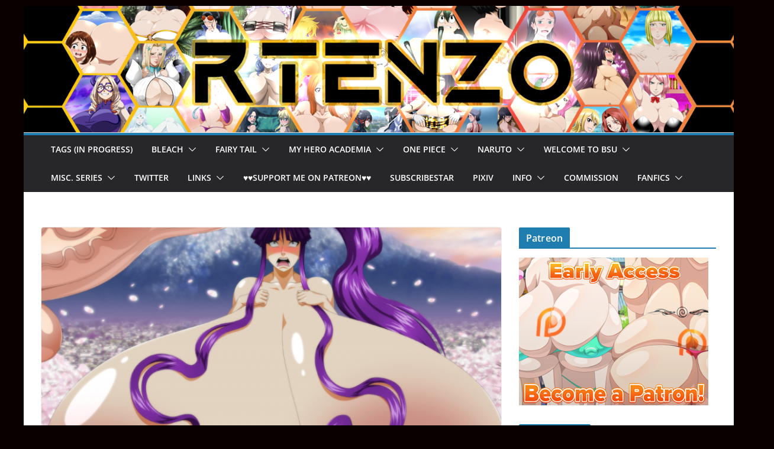

--- FILE ---
content_type: text/html; charset=UTF-8
request_url: https://rtenzo.net/2020/08/12/kirika-misono-eiken-3/
body_size: 23059
content:
		<!doctype html>
		<html lang="en-US">
		
<head>

			<meta charset="UTF-8"/>
		<meta name="viewport" content="width=device-width, initial-scale=1">
		<link rel="profile" href="https://gmpg.org/xfn/11"/>
		
	<title>Kirika Misono (Eiken) &#8211; Rtenzo &amp; Ero-Enzo &#8211; Fanart and Hentai</title>
<meta name='robots' content='max-image-preview:large' />
<link rel='dns-prefetch' href='//stats.wp.com' />
<link rel='dns-prefetch' href='//v0.wordpress.com' />
<link rel="alternate" title="oEmbed (JSON)" type="application/json+oembed" href="https://rtenzo.net/wp-json/oembed/1.0/embed?url=https%3A%2F%2Frtenzo.net%2F2020%2F08%2F12%2Fkirika-misono-eiken-3%2F" />
<link rel="alternate" title="oEmbed (XML)" type="text/xml+oembed" href="https://rtenzo.net/wp-json/oembed/1.0/embed?url=https%3A%2F%2Frtenzo.net%2F2020%2F08%2F12%2Fkirika-misono-eiken-3%2F&#038;format=xml" />
<style id='wp-img-auto-sizes-contain-inline-css' type='text/css'>
img:is([sizes=auto i],[sizes^="auto," i]){contain-intrinsic-size:3000px 1500px}
/*# sourceURL=wp-img-auto-sizes-contain-inline-css */
</style>
<link rel='stylesheet' id='twb-open-sans-css' href='https://fonts.googleapis.com/css?family=Open+Sans%3A300%2C400%2C500%2C600%2C700%2C800&#038;display=swap&#038;ver=6.9' type='text/css' media='all' />
<link rel='stylesheet' id='twbbwg-global-css' href='https://rtenzo.net/wp-content/plugins/photo-gallery/booster/assets/css/global.css?ver=1.0.0' type='text/css' media='all' />
<style id='wp-emoji-styles-inline-css' type='text/css'>

	img.wp-smiley, img.emoji {
		display: inline !important;
		border: none !important;
		box-shadow: none !important;
		height: 1em !important;
		width: 1em !important;
		margin: 0 0.07em !important;
		vertical-align: -0.1em !important;
		background: none !important;
		padding: 0 !important;
	}
/*# sourceURL=wp-emoji-styles-inline-css */
</style>
<style id='wp-block-library-inline-css' type='text/css'>
:root{--wp-block-synced-color:#7a00df;--wp-block-synced-color--rgb:122,0,223;--wp-bound-block-color:var(--wp-block-synced-color);--wp-editor-canvas-background:#ddd;--wp-admin-theme-color:#007cba;--wp-admin-theme-color--rgb:0,124,186;--wp-admin-theme-color-darker-10:#006ba1;--wp-admin-theme-color-darker-10--rgb:0,107,160.5;--wp-admin-theme-color-darker-20:#005a87;--wp-admin-theme-color-darker-20--rgb:0,90,135;--wp-admin-border-width-focus:2px}@media (min-resolution:192dpi){:root{--wp-admin-border-width-focus:1.5px}}.wp-element-button{cursor:pointer}:root .has-very-light-gray-background-color{background-color:#eee}:root .has-very-dark-gray-background-color{background-color:#313131}:root .has-very-light-gray-color{color:#eee}:root .has-very-dark-gray-color{color:#313131}:root .has-vivid-green-cyan-to-vivid-cyan-blue-gradient-background{background:linear-gradient(135deg,#00d084,#0693e3)}:root .has-purple-crush-gradient-background{background:linear-gradient(135deg,#34e2e4,#4721fb 50%,#ab1dfe)}:root .has-hazy-dawn-gradient-background{background:linear-gradient(135deg,#faaca8,#dad0ec)}:root .has-subdued-olive-gradient-background{background:linear-gradient(135deg,#fafae1,#67a671)}:root .has-atomic-cream-gradient-background{background:linear-gradient(135deg,#fdd79a,#004a59)}:root .has-nightshade-gradient-background{background:linear-gradient(135deg,#330968,#31cdcf)}:root .has-midnight-gradient-background{background:linear-gradient(135deg,#020381,#2874fc)}:root{--wp--preset--font-size--normal:16px;--wp--preset--font-size--huge:42px}.has-regular-font-size{font-size:1em}.has-larger-font-size{font-size:2.625em}.has-normal-font-size{font-size:var(--wp--preset--font-size--normal)}.has-huge-font-size{font-size:var(--wp--preset--font-size--huge)}.has-text-align-center{text-align:center}.has-text-align-left{text-align:left}.has-text-align-right{text-align:right}.has-fit-text{white-space:nowrap!important}#end-resizable-editor-section{display:none}.aligncenter{clear:both}.items-justified-left{justify-content:flex-start}.items-justified-center{justify-content:center}.items-justified-right{justify-content:flex-end}.items-justified-space-between{justify-content:space-between}.screen-reader-text{border:0;clip-path:inset(50%);height:1px;margin:-1px;overflow:hidden;padding:0;position:absolute;width:1px;word-wrap:normal!important}.screen-reader-text:focus{background-color:#ddd;clip-path:none;color:#444;display:block;font-size:1em;height:auto;left:5px;line-height:normal;padding:15px 23px 14px;text-decoration:none;top:5px;width:auto;z-index:100000}html :where(.has-border-color){border-style:solid}html :where([style*=border-top-color]){border-top-style:solid}html :where([style*=border-right-color]){border-right-style:solid}html :where([style*=border-bottom-color]){border-bottom-style:solid}html :where([style*=border-left-color]){border-left-style:solid}html :where([style*=border-width]){border-style:solid}html :where([style*=border-top-width]){border-top-style:solid}html :where([style*=border-right-width]){border-right-style:solid}html :where([style*=border-bottom-width]){border-bottom-style:solid}html :where([style*=border-left-width]){border-left-style:solid}html :where(img[class*=wp-image-]){height:auto;max-width:100%}:where(figure){margin:0 0 1em}html :where(.is-position-sticky){--wp-admin--admin-bar--position-offset:var(--wp-admin--admin-bar--height,0px)}@media screen and (max-width:600px){html :where(.is-position-sticky){--wp-admin--admin-bar--position-offset:0px}}

/*# sourceURL=wp-block-library-inline-css */
</style><style id='global-styles-inline-css' type='text/css'>
:root{--wp--preset--aspect-ratio--square: 1;--wp--preset--aspect-ratio--4-3: 4/3;--wp--preset--aspect-ratio--3-4: 3/4;--wp--preset--aspect-ratio--3-2: 3/2;--wp--preset--aspect-ratio--2-3: 2/3;--wp--preset--aspect-ratio--16-9: 16/9;--wp--preset--aspect-ratio--9-16: 9/16;--wp--preset--color--black: #000000;--wp--preset--color--cyan-bluish-gray: #abb8c3;--wp--preset--color--white: #ffffff;--wp--preset--color--pale-pink: #f78da7;--wp--preset--color--vivid-red: #cf2e2e;--wp--preset--color--luminous-vivid-orange: #ff6900;--wp--preset--color--luminous-vivid-amber: #fcb900;--wp--preset--color--light-green-cyan: #7bdcb5;--wp--preset--color--vivid-green-cyan: #00d084;--wp--preset--color--pale-cyan-blue: #8ed1fc;--wp--preset--color--vivid-cyan-blue: #0693e3;--wp--preset--color--vivid-purple: #9b51e0;--wp--preset--gradient--vivid-cyan-blue-to-vivid-purple: linear-gradient(135deg,rgb(6,147,227) 0%,rgb(155,81,224) 100%);--wp--preset--gradient--light-green-cyan-to-vivid-green-cyan: linear-gradient(135deg,rgb(122,220,180) 0%,rgb(0,208,130) 100%);--wp--preset--gradient--luminous-vivid-amber-to-luminous-vivid-orange: linear-gradient(135deg,rgb(252,185,0) 0%,rgb(255,105,0) 100%);--wp--preset--gradient--luminous-vivid-orange-to-vivid-red: linear-gradient(135deg,rgb(255,105,0) 0%,rgb(207,46,46) 100%);--wp--preset--gradient--very-light-gray-to-cyan-bluish-gray: linear-gradient(135deg,rgb(238,238,238) 0%,rgb(169,184,195) 100%);--wp--preset--gradient--cool-to-warm-spectrum: linear-gradient(135deg,rgb(74,234,220) 0%,rgb(151,120,209) 20%,rgb(207,42,186) 40%,rgb(238,44,130) 60%,rgb(251,105,98) 80%,rgb(254,248,76) 100%);--wp--preset--gradient--blush-light-purple: linear-gradient(135deg,rgb(255,206,236) 0%,rgb(152,150,240) 100%);--wp--preset--gradient--blush-bordeaux: linear-gradient(135deg,rgb(254,205,165) 0%,rgb(254,45,45) 50%,rgb(107,0,62) 100%);--wp--preset--gradient--luminous-dusk: linear-gradient(135deg,rgb(255,203,112) 0%,rgb(199,81,192) 50%,rgb(65,88,208) 100%);--wp--preset--gradient--pale-ocean: linear-gradient(135deg,rgb(255,245,203) 0%,rgb(182,227,212) 50%,rgb(51,167,181) 100%);--wp--preset--gradient--electric-grass: linear-gradient(135deg,rgb(202,248,128) 0%,rgb(113,206,126) 100%);--wp--preset--gradient--midnight: linear-gradient(135deg,rgb(2,3,129) 0%,rgb(40,116,252) 100%);--wp--preset--font-size--small: 13px;--wp--preset--font-size--medium: 20px;--wp--preset--font-size--large: 36px;--wp--preset--font-size--x-large: 42px;--wp--preset--spacing--20: 0.44rem;--wp--preset--spacing--30: 0.67rem;--wp--preset--spacing--40: 1rem;--wp--preset--spacing--50: 1.5rem;--wp--preset--spacing--60: 2.25rem;--wp--preset--spacing--70: 3.38rem;--wp--preset--spacing--80: 5.06rem;--wp--preset--shadow--natural: 6px 6px 9px rgba(0, 0, 0, 0.2);--wp--preset--shadow--deep: 12px 12px 50px rgba(0, 0, 0, 0.4);--wp--preset--shadow--sharp: 6px 6px 0px rgba(0, 0, 0, 0.2);--wp--preset--shadow--outlined: 6px 6px 0px -3px rgb(255, 255, 255), 6px 6px rgb(0, 0, 0);--wp--preset--shadow--crisp: 6px 6px 0px rgb(0, 0, 0);}:where(body) { margin: 0; }.wp-site-blocks > .alignleft { float: left; margin-right: 2em; }.wp-site-blocks > .alignright { float: right; margin-left: 2em; }.wp-site-blocks > .aligncenter { justify-content: center; margin-left: auto; margin-right: auto; }:where(.wp-site-blocks) > * { margin-block-start: 24px; margin-block-end: 0; }:where(.wp-site-blocks) > :first-child { margin-block-start: 0; }:where(.wp-site-blocks) > :last-child { margin-block-end: 0; }:root { --wp--style--block-gap: 24px; }:root :where(.is-layout-flow) > :first-child{margin-block-start: 0;}:root :where(.is-layout-flow) > :last-child{margin-block-end: 0;}:root :where(.is-layout-flow) > *{margin-block-start: 24px;margin-block-end: 0;}:root :where(.is-layout-constrained) > :first-child{margin-block-start: 0;}:root :where(.is-layout-constrained) > :last-child{margin-block-end: 0;}:root :where(.is-layout-constrained) > *{margin-block-start: 24px;margin-block-end: 0;}:root :where(.is-layout-flex){gap: 24px;}:root :where(.is-layout-grid){gap: 24px;}.is-layout-flow > .alignleft{float: left;margin-inline-start: 0;margin-inline-end: 2em;}.is-layout-flow > .alignright{float: right;margin-inline-start: 2em;margin-inline-end: 0;}.is-layout-flow > .aligncenter{margin-left: auto !important;margin-right: auto !important;}.is-layout-constrained > .alignleft{float: left;margin-inline-start: 0;margin-inline-end: 2em;}.is-layout-constrained > .alignright{float: right;margin-inline-start: 2em;margin-inline-end: 0;}.is-layout-constrained > .aligncenter{margin-left: auto !important;margin-right: auto !important;}.is-layout-constrained > :where(:not(.alignleft):not(.alignright):not(.alignfull)){margin-left: auto !important;margin-right: auto !important;}body .is-layout-flex{display: flex;}.is-layout-flex{flex-wrap: wrap;align-items: center;}.is-layout-flex > :is(*, div){margin: 0;}body .is-layout-grid{display: grid;}.is-layout-grid > :is(*, div){margin: 0;}body{padding-top: 0px;padding-right: 0px;padding-bottom: 0px;padding-left: 0px;}a:where(:not(.wp-element-button)){text-decoration: underline;}:root :where(.wp-element-button, .wp-block-button__link){background-color: #32373c;border-width: 0;color: #fff;font-family: inherit;font-size: inherit;font-style: inherit;font-weight: inherit;letter-spacing: inherit;line-height: inherit;padding-top: calc(0.667em + 2px);padding-right: calc(1.333em + 2px);padding-bottom: calc(0.667em + 2px);padding-left: calc(1.333em + 2px);text-decoration: none;text-transform: inherit;}.has-black-color{color: var(--wp--preset--color--black) !important;}.has-cyan-bluish-gray-color{color: var(--wp--preset--color--cyan-bluish-gray) !important;}.has-white-color{color: var(--wp--preset--color--white) !important;}.has-pale-pink-color{color: var(--wp--preset--color--pale-pink) !important;}.has-vivid-red-color{color: var(--wp--preset--color--vivid-red) !important;}.has-luminous-vivid-orange-color{color: var(--wp--preset--color--luminous-vivid-orange) !important;}.has-luminous-vivid-amber-color{color: var(--wp--preset--color--luminous-vivid-amber) !important;}.has-light-green-cyan-color{color: var(--wp--preset--color--light-green-cyan) !important;}.has-vivid-green-cyan-color{color: var(--wp--preset--color--vivid-green-cyan) !important;}.has-pale-cyan-blue-color{color: var(--wp--preset--color--pale-cyan-blue) !important;}.has-vivid-cyan-blue-color{color: var(--wp--preset--color--vivid-cyan-blue) !important;}.has-vivid-purple-color{color: var(--wp--preset--color--vivid-purple) !important;}.has-black-background-color{background-color: var(--wp--preset--color--black) !important;}.has-cyan-bluish-gray-background-color{background-color: var(--wp--preset--color--cyan-bluish-gray) !important;}.has-white-background-color{background-color: var(--wp--preset--color--white) !important;}.has-pale-pink-background-color{background-color: var(--wp--preset--color--pale-pink) !important;}.has-vivid-red-background-color{background-color: var(--wp--preset--color--vivid-red) !important;}.has-luminous-vivid-orange-background-color{background-color: var(--wp--preset--color--luminous-vivid-orange) !important;}.has-luminous-vivid-amber-background-color{background-color: var(--wp--preset--color--luminous-vivid-amber) !important;}.has-light-green-cyan-background-color{background-color: var(--wp--preset--color--light-green-cyan) !important;}.has-vivid-green-cyan-background-color{background-color: var(--wp--preset--color--vivid-green-cyan) !important;}.has-pale-cyan-blue-background-color{background-color: var(--wp--preset--color--pale-cyan-blue) !important;}.has-vivid-cyan-blue-background-color{background-color: var(--wp--preset--color--vivid-cyan-blue) !important;}.has-vivid-purple-background-color{background-color: var(--wp--preset--color--vivid-purple) !important;}.has-black-border-color{border-color: var(--wp--preset--color--black) !important;}.has-cyan-bluish-gray-border-color{border-color: var(--wp--preset--color--cyan-bluish-gray) !important;}.has-white-border-color{border-color: var(--wp--preset--color--white) !important;}.has-pale-pink-border-color{border-color: var(--wp--preset--color--pale-pink) !important;}.has-vivid-red-border-color{border-color: var(--wp--preset--color--vivid-red) !important;}.has-luminous-vivid-orange-border-color{border-color: var(--wp--preset--color--luminous-vivid-orange) !important;}.has-luminous-vivid-amber-border-color{border-color: var(--wp--preset--color--luminous-vivid-amber) !important;}.has-light-green-cyan-border-color{border-color: var(--wp--preset--color--light-green-cyan) !important;}.has-vivid-green-cyan-border-color{border-color: var(--wp--preset--color--vivid-green-cyan) !important;}.has-pale-cyan-blue-border-color{border-color: var(--wp--preset--color--pale-cyan-blue) !important;}.has-vivid-cyan-blue-border-color{border-color: var(--wp--preset--color--vivid-cyan-blue) !important;}.has-vivid-purple-border-color{border-color: var(--wp--preset--color--vivid-purple) !important;}.has-vivid-cyan-blue-to-vivid-purple-gradient-background{background: var(--wp--preset--gradient--vivid-cyan-blue-to-vivid-purple) !important;}.has-light-green-cyan-to-vivid-green-cyan-gradient-background{background: var(--wp--preset--gradient--light-green-cyan-to-vivid-green-cyan) !important;}.has-luminous-vivid-amber-to-luminous-vivid-orange-gradient-background{background: var(--wp--preset--gradient--luminous-vivid-amber-to-luminous-vivid-orange) !important;}.has-luminous-vivid-orange-to-vivid-red-gradient-background{background: var(--wp--preset--gradient--luminous-vivid-orange-to-vivid-red) !important;}.has-very-light-gray-to-cyan-bluish-gray-gradient-background{background: var(--wp--preset--gradient--very-light-gray-to-cyan-bluish-gray) !important;}.has-cool-to-warm-spectrum-gradient-background{background: var(--wp--preset--gradient--cool-to-warm-spectrum) !important;}.has-blush-light-purple-gradient-background{background: var(--wp--preset--gradient--blush-light-purple) !important;}.has-blush-bordeaux-gradient-background{background: var(--wp--preset--gradient--blush-bordeaux) !important;}.has-luminous-dusk-gradient-background{background: var(--wp--preset--gradient--luminous-dusk) !important;}.has-pale-ocean-gradient-background{background: var(--wp--preset--gradient--pale-ocean) !important;}.has-electric-grass-gradient-background{background: var(--wp--preset--gradient--electric-grass) !important;}.has-midnight-gradient-background{background: var(--wp--preset--gradient--midnight) !important;}.has-small-font-size{font-size: var(--wp--preset--font-size--small) !important;}.has-medium-font-size{font-size: var(--wp--preset--font-size--medium) !important;}.has-large-font-size{font-size: var(--wp--preset--font-size--large) !important;}.has-x-large-font-size{font-size: var(--wp--preset--font-size--x-large) !important;}
/*# sourceURL=global-styles-inline-css */
</style>

<link rel='stylesheet' id='bwg_fonts-css' href='https://rtenzo.net/wp-content/plugins/photo-gallery/css/bwg-fonts/fonts.css?ver=0.0.1' type='text/css' media='all' />
<link rel='stylesheet' id='sumoselect-css' href='https://rtenzo.net/wp-content/plugins/photo-gallery/css/sumoselect.min.css?ver=3.4.6' type='text/css' media='all' />
<link rel='stylesheet' id='mCustomScrollbar-css' href='https://rtenzo.net/wp-content/plugins/photo-gallery/css/jquery.mCustomScrollbar.min.css?ver=3.1.5' type='text/css' media='all' />
<link rel='stylesheet' id='bwg_frontend-css' href='https://rtenzo.net/wp-content/plugins/photo-gallery/css/styles.min.css?ver=1.8.35' type='text/css' media='all' />
<link rel='stylesheet' id='ppress-frontend-css' href='https://rtenzo.net/wp-content/plugins/wp-user-avatar/assets/css/frontend.min.css?ver=4.16.8' type='text/css' media='all' />
<link rel='stylesheet' id='ppress-flatpickr-css' href='https://rtenzo.net/wp-content/plugins/wp-user-avatar/assets/flatpickr/flatpickr.min.css?ver=4.16.8' type='text/css' media='all' />
<link rel='stylesheet' id='ppress-select2-css' href='https://rtenzo.net/wp-content/plugins/wp-user-avatar/assets/select2/select2.min.css?ver=6.9' type='text/css' media='all' />
<link rel='stylesheet' id='colormag_style-css' href='https://rtenzo.net/wp-content/themes/colormag/style.css?ver=4.0.1' type='text/css' media='all' />
<style id='colormag_style-inline-css' type='text/css'>
@media screen and (min-width: 992px) {.cm-primary{width:70%;}}.cm-header .cm-menu-toggle svg,
			.cm-header .cm-menu-toggle svg{fill:#fff;}.cm-footer-bar-area .cm-footer-bar__2 a{color:#207daf;}@media screen and (min-width: 992px) {.cm-primary{width:70%;}}.cm-header .cm-menu-toggle svg,
			.cm-header .cm-menu-toggle svg{fill:#fff;}.cm-footer-bar-area .cm-footer-bar__2 a{color:#207daf;}:root{--top-grid-columns: 4;
			--main-grid-columns: 4;
			--bottom-grid-columns: 2;
			}
/*# sourceURL=colormag_style-inline-css */
</style>
<link rel='stylesheet' id='font-awesome-all-css' href='https://rtenzo.net/wp-content/themes/colormag/inc/customizer/customind/assets/fontawesome/v6/css/all.min.css?ver=6.2.4' type='text/css' media='all' />
<link rel='stylesheet' id='font-awesome-4-css' href='https://rtenzo.net/wp-content/themes/colormag/assets/library/font-awesome/css/v4-shims.min.css?ver=4.7.0' type='text/css' media='all' />
<link rel='stylesheet' id='font-awesome-solid-css' href='https://rtenzo.net/wp-content/themes/colormag/assets/library/font-awesome/css/solid.min.css?ver=6.2.4' type='text/css' media='all' />
<link rel='stylesheet' id='wpdiscuz-frontend-css-css' href='https://rtenzo.net/wp-content/plugins/wpdiscuz/themes/default/style.css?ver=7.6.45' type='text/css' media='all' />
<style id='wpdiscuz-frontend-css-inline-css' type='text/css'>
 #wpdcom .wpd-blog-administrator .wpd-comment-label{color:#ffffff;background-color:#089CC0;border:none}#wpdcom .wpd-blog-administrator .wpd-comment-author, #wpdcom .wpd-blog-administrator .wpd-comment-author a{color:#089CC0}#wpdcom.wpd-layout-1 .wpd-comment .wpd-blog-administrator .wpd-avatar img{border-color:#089CC0}#wpdcom.wpd-layout-2 .wpd-comment.wpd-reply .wpd-comment-wrap.wpd-blog-administrator{border-left:3px solid #089CC0}#wpdcom.wpd-layout-2 .wpd-comment .wpd-blog-administrator .wpd-avatar img{border-bottom-color:#089CC0}#wpdcom.wpd-layout-3 .wpd-blog-administrator .wpd-comment-subheader{border-top:1px dashed #089CC0}#wpdcom.wpd-layout-3 .wpd-reply .wpd-blog-administrator .wpd-comment-right{border-left:1px solid #089CC0}#wpdcom .wpd-blog-editor .wpd-comment-label{color:#ffffff;background-color:#00B38F;border:none}#wpdcom .wpd-blog-editor .wpd-comment-author, #wpdcom .wpd-blog-editor .wpd-comment-author a{color:#00B38F}#wpdcom.wpd-layout-1 .wpd-comment .wpd-blog-editor .wpd-avatar img{border-color:#00B38F}#wpdcom.wpd-layout-2 .wpd-comment.wpd-reply .wpd-comment-wrap.wpd-blog-editor{border-left:3px solid #00B38F}#wpdcom.wpd-layout-2 .wpd-comment .wpd-blog-editor .wpd-avatar img{border-bottom-color:#00B38F}#wpdcom.wpd-layout-3 .wpd-blog-editor .wpd-comment-subheader{border-top:1px dashed #00B38F}#wpdcom.wpd-layout-3 .wpd-reply .wpd-blog-editor .wpd-comment-right{border-left:1px solid #00B38F}#wpdcom .wpd-blog-author .wpd-comment-label{color:#ffffff;background-color:#0597BA;border:none}#wpdcom .wpd-blog-author .wpd-comment-author, #wpdcom .wpd-blog-author .wpd-comment-author a{color:#0597BA}#wpdcom.wpd-layout-1 .wpd-comment .wpd-blog-author .wpd-avatar img{border-color:#0597BA}#wpdcom.wpd-layout-2 .wpd-comment .wpd-blog-author .wpd-avatar img{border-bottom-color:#0597BA}#wpdcom.wpd-layout-3 .wpd-blog-author .wpd-comment-subheader{border-top:1px dashed #0597BA}#wpdcom.wpd-layout-3 .wpd-reply .wpd-blog-author .wpd-comment-right{border-left:1px solid #0597BA}#wpdcom .wpd-blog-contributor .wpd-comment-label{color:#ffffff;background-color:#089CC0;border:none}#wpdcom .wpd-blog-contributor .wpd-comment-author, #wpdcom .wpd-blog-contributor .wpd-comment-author a{color:#089CC0}#wpdcom.wpd-layout-1 .wpd-comment .wpd-blog-contributor .wpd-avatar img{border-color:#089CC0}#wpdcom.wpd-layout-2 .wpd-comment .wpd-blog-contributor .wpd-avatar img{border-bottom-color:#089CC0}#wpdcom.wpd-layout-3 .wpd-blog-contributor .wpd-comment-subheader{border-top:1px dashed #089CC0}#wpdcom.wpd-layout-3 .wpd-reply .wpd-blog-contributor .wpd-comment-right{border-left:1px solid #089CC0}#wpdcom .wpd-blog-subscriber .wpd-comment-label{color:#ffffff;background-color:#00B38F;border:none}#wpdcom .wpd-blog-subscriber .wpd-comment-author, #wpdcom .wpd-blog-subscriber .wpd-comment-author a{color:#00B38F}#wpdcom.wpd-layout-2 .wpd-comment .wpd-blog-subscriber .wpd-avatar img{border-bottom-color:#00B38F}#wpdcom.wpd-layout-3 .wpd-blog-subscriber .wpd-comment-subheader{border-top:1px dashed #00B38F}#wpdcom .wpd-blog-bbp_keymaster .wpd-comment-label{color:#ffffff;background-color:#00B38F;border:none}#wpdcom .wpd-blog-bbp_keymaster .wpd-comment-author, #wpdcom .wpd-blog-bbp_keymaster .wpd-comment-author a{color:#00B38F}#wpdcom.wpd-layout-1 .wpd-comment .wpd-blog-bbp_keymaster .wpd-avatar img{border-color:#00B38F}#wpdcom.wpd-layout-2 .wpd-comment .wpd-blog-bbp_keymaster .wpd-avatar img{border-bottom-color:#00B38F}#wpdcom.wpd-layout-3 .wpd-blog-bbp_keymaster .wpd-comment-subheader{border-top:1px dashed #00B38F}#wpdcom.wpd-layout-3 .wpd-reply .wpd-blog-bbp_keymaster .wpd-comment-right{border-left:1px solid #00B38F}#wpdcom .wpd-blog-bbp_spectator .wpd-comment-label{color:#ffffff;background-color:#00B38F;border:none}#wpdcom .wpd-blog-bbp_spectator .wpd-comment-author, #wpdcom .wpd-blog-bbp_spectator .wpd-comment-author a{color:#00B38F}#wpdcom.wpd-layout-1 .wpd-comment .wpd-blog-bbp_spectator .wpd-avatar img{border-color:#00B38F}#wpdcom.wpd-layout-2 .wpd-comment .wpd-blog-bbp_spectator .wpd-avatar img{border-bottom-color:#00B38F}#wpdcom.wpd-layout-3 .wpd-blog-bbp_spectator .wpd-comment-subheader{border-top:1px dashed #00B38F}#wpdcom.wpd-layout-3 .wpd-reply .wpd-blog-bbp_spectator .wpd-comment-right{border-left:1px solid #00B38F}#wpdcom .wpd-blog-bbp_blocked .wpd-comment-label{color:#ffffff;background-color:#00B38F;border:none}#wpdcom .wpd-blog-bbp_blocked .wpd-comment-author, #wpdcom .wpd-blog-bbp_blocked .wpd-comment-author a{color:#00B38F}#wpdcom.wpd-layout-1 .wpd-comment .wpd-blog-bbp_blocked .wpd-avatar img{border-color:#00B38F}#wpdcom.wpd-layout-2 .wpd-comment .wpd-blog-bbp_blocked .wpd-avatar img{border-bottom-color:#00B38F}#wpdcom.wpd-layout-3 .wpd-blog-bbp_blocked .wpd-comment-subheader{border-top:1px dashed #00B38F}#wpdcom.wpd-layout-3 .wpd-reply .wpd-blog-bbp_blocked .wpd-comment-right{border-left:1px solid #00B38F}#wpdcom .wpd-blog-bbp_moderator .wpd-comment-label{color:#ffffff;background-color:#00B38F;border:none}#wpdcom .wpd-blog-bbp_moderator .wpd-comment-author, #wpdcom .wpd-blog-bbp_moderator .wpd-comment-author a{color:#00B38F}#wpdcom.wpd-layout-1 .wpd-comment .wpd-blog-bbp_moderator .wpd-avatar img{border-color:#00B38F}#wpdcom.wpd-layout-2 .wpd-comment .wpd-blog-bbp_moderator .wpd-avatar img{border-bottom-color:#00B38F}#wpdcom.wpd-layout-3 .wpd-blog-bbp_moderator .wpd-comment-subheader{border-top:1px dashed #00B38F}#wpdcom.wpd-layout-3 .wpd-reply .wpd-blog-bbp_moderator .wpd-comment-right{border-left:1px solid #00B38F}#wpdcom .wpd-blog-bbp_participant .wpd-comment-label{color:#ffffff;background-color:#00B38F;border:none}#wpdcom .wpd-blog-bbp_participant .wpd-comment-author, #wpdcom .wpd-blog-bbp_participant .wpd-comment-author a{color:#00B38F}#wpdcom.wpd-layout-1 .wpd-comment .wpd-blog-bbp_participant .wpd-avatar img{border-color:#00B38F}#wpdcom.wpd-layout-2 .wpd-comment .wpd-blog-bbp_participant .wpd-avatar img{border-bottom-color:#00B38F}#wpdcom.wpd-layout-3 .wpd-blog-bbp_participant .wpd-comment-subheader{border-top:1px dashed #00B38F}#wpdcom.wpd-layout-3 .wpd-reply .wpd-blog-bbp_participant .wpd-comment-right{border-left:1px solid #00B38F}#wpdcom .wpd-blog-post_author .wpd-comment-label{color:#ffffff;background-color:#00B38F;border:none}#wpdcom .wpd-blog-post_author .wpd-comment-author, #wpdcom .wpd-blog-post_author .wpd-comment-author a{color:#00B38F}#wpdcom .wpd-blog-post_author .wpd-avatar img{border-color:#00B38F}#wpdcom.wpd-layout-1 .wpd-comment .wpd-blog-post_author .wpd-avatar img{border-color:#00B38F}#wpdcom.wpd-layout-2 .wpd-comment.wpd-reply .wpd-comment-wrap.wpd-blog-post_author{border-left:3px solid #00B38F}#wpdcom.wpd-layout-2 .wpd-comment .wpd-blog-post_author .wpd-avatar img{border-bottom-color:#00B38F}#wpdcom.wpd-layout-3 .wpd-blog-post_author .wpd-comment-subheader{border-top:1px dashed #00B38F}#wpdcom.wpd-layout-3 .wpd-reply .wpd-blog-post_author .wpd-comment-right{border-left:1px solid #00B38F}#wpdcom .wpd-blog-guest .wpd-comment-label{color:#ffffff;background-color:#00B38F;border:none}#wpdcom .wpd-blog-guest .wpd-comment-author, #wpdcom .wpd-blog-guest .wpd-comment-author a{color:#00B38F}#wpdcom.wpd-layout-3 .wpd-blog-guest .wpd-comment-subheader{border-top:1px dashed #00B38F}#comments, #respond, .comments-area, #wpdcom{background:rgb(217, 248, 240)}#wpdcom .ql-editor > *{color:#434343}#wpdcom .ql-editor::before{opacity:1;color:rgb(255, 255, 255)}#wpdcom .ql-toolbar{border:1px solid #FFFFFF;border-top:none}#wpdcom .ql-container{background:rgb(0, 190, 152);border:1px solid #FFFFFF;border-bottom:none}#wpdcom .wpd-form-row .wpdiscuz-item input[type="text"], #wpdcom .wpd-form-row .wpdiscuz-item input[type="email"], #wpdcom .wpd-form-row .wpdiscuz-item input[type="url"], #wpdcom .wpd-form-row .wpdiscuz-item input[type="color"], #wpdcom .wpd-form-row .wpdiscuz-item input[type="date"], #wpdcom .wpd-form-row .wpdiscuz-item input[type="datetime"], #wpdcom .wpd-form-row .wpdiscuz-item input[type="datetime-local"], #wpdcom .wpd-form-row .wpdiscuz-item input[type="month"], #wpdcom .wpd-form-row .wpdiscuz-item input[type="number"], #wpdcom .wpd-form-row .wpdiscuz-item input[type="time"], #wpdcom textarea, #wpdcom select{background:rgb(0, 190, 152);border:1px solid #FFFFFF;color:#434343}#wpdcom .wpd-form-row .wpdiscuz-item textarea{border:1px solid #FFFFFF}#wpdcom input::placeholder, #wpdcom textarea::placeholder, #wpdcom input::-moz-placeholder, #wpdcom textarea::-webkit-input-placeholder{opacity:1;color:rgb(255, 255, 255)}#wpdcom .wpd-comment-text{color:#434343}#wpdcom .wpd-thread-head .wpd-thread-info{border-bottom:2px solid #00B38F}#wpdcom .wpd-thread-head .wpd-thread-info.wpd-reviews-tab svg{fill:#00B38F}#wpdcom .wpd-thread-head .wpdiscuz-user-settings{border-bottom:2px solid #00B38F}#wpdcom .wpd-thread-head .wpdiscuz-user-settings:hover{color:#00B38F}#wpdcom .wpd-comment .wpd-follow-link:hover{color:#00B38F}#wpdcom .wpd-comment-status .wpd-sticky{color:#00B38F}#wpdcom .wpd-thread-filter .wpdf-active{color:#00B38F;border-bottom-color:#00B38F}#wpdcom .wpd-comment-info-bar{border:1px dashed #33c3a6;background:#e6f8f4}#wpdcom .wpd-comment-info-bar .wpd-current-view i{color:#00B38F}#wpdcom .wpd-filter-view-all:hover{background:#00B38F}#wpdcom .wpdiscuz-item .wpdiscuz-rating > label{color:#DDDDDD}#wpdcom .wpdiscuz-item .wpdiscuz-rating:not(:checked) > label:hover, .wpdiscuz-rating:not(:checked) > label:hover ~ label{}#wpdcom .wpdiscuz-item .wpdiscuz-rating > input ~ label:hover, #wpdcom .wpdiscuz-item .wpdiscuz-rating > input:not(:checked) ~ label:hover ~ label, #wpdcom .wpdiscuz-item .wpdiscuz-rating > input:not(:checked) ~ label:hover ~ label{color:#FFED85}#wpdcom .wpdiscuz-item .wpdiscuz-rating > input:checked ~ label:hover, #wpdcom .wpdiscuz-item .wpdiscuz-rating > input:checked ~ label:hover, #wpdcom .wpdiscuz-item .wpdiscuz-rating > label:hover ~ input:checked ~ label, #wpdcom .wpdiscuz-item .wpdiscuz-rating > input:checked + label:hover ~ label, #wpdcom .wpdiscuz-item .wpdiscuz-rating > input:checked ~ label:hover ~ label, .wpd-custom-field .wcf-active-star, #wpdcom .wpdiscuz-item .wpdiscuz-rating > input:checked ~ label{color:#FFD700}#wpd-post-rating .wpd-rating-wrap .wpd-rating-stars svg .wpd-star{fill:#DDDDDD}#wpd-post-rating .wpd-rating-wrap .wpd-rating-stars svg .wpd-active{fill:#FFD700}#wpd-post-rating .wpd-rating-wrap .wpd-rate-starts svg .wpd-star{fill:#DDDDDD}#wpd-post-rating .wpd-rating-wrap .wpd-rate-starts:hover svg .wpd-star{fill:#FFED85}#wpd-post-rating.wpd-not-rated .wpd-rating-wrap .wpd-rate-starts svg:hover ~ svg .wpd-star{fill:#DDDDDD}.wpdiscuz-post-rating-wrap .wpd-rating .wpd-rating-wrap .wpd-rating-stars svg .wpd-star{fill:#DDDDDD}.wpdiscuz-post-rating-wrap .wpd-rating .wpd-rating-wrap .wpd-rating-stars svg .wpd-active{fill:#FFD700}#wpdcom .wpd-comment .wpd-follow-active{color:#ff7a00}#wpdcom .page-numbers{color:#555;border:#555 1px solid}#wpdcom span.current{background:#555}#wpdcom.wpd-layout-1 .wpd-new-loaded-comment > .wpd-comment-wrap > .wpd-comment-right{background:#FFFFFF}#wpdcom.wpd-layout-2 .wpd-new-loaded-comment.wpd-comment > .wpd-comment-wrap > .wpd-comment-right{background:#FFFFFF}#wpdcom.wpd-layout-2 .wpd-new-loaded-comment.wpd-comment.wpd-reply > .wpd-comment-wrap > .wpd-comment-right{background:transparent}#wpdcom.wpd-layout-2 .wpd-new-loaded-comment.wpd-comment.wpd-reply > .wpd-comment-wrap{background:#FFFFFF}#wpdcom.wpd-layout-3 .wpd-new-loaded-comment.wpd-comment > .wpd-comment-wrap > .wpd-comment-right{background:#FFFFFF}#wpdcom .wpd-follow:hover i, #wpdcom .wpd-unfollow:hover i, #wpdcom .wpd-comment .wpd-follow-active:hover i{color:#00B38F}#wpdcom .wpdiscuz-readmore{cursor:pointer;color:#00B38F}.wpd-custom-field .wcf-pasiv-star, #wpcomm .wpdiscuz-item .wpdiscuz-rating > label{color:#DDDDDD}.wpd-wrapper .wpd-list-item.wpd-active{border-top:3px solid #00B38F}#wpdcom.wpd-layout-2 .wpd-comment.wpd-reply.wpd-unapproved-comment .wpd-comment-wrap{border-left:3px solid #FFFFFF}#wpdcom.wpd-layout-3 .wpd-comment.wpd-reply.wpd-unapproved-comment .wpd-comment-right{border-left:1px solid #FFFFFF}#wpdcom .wpd-prim-button{background-color:#555555;color:#FFFFFF}#wpdcom .wpd_label__check i.wpdicon-on{color:#555555;border:1px solid #aaaaaa}#wpd-bubble-wrapper #wpd-bubble-all-comments-count{color:#1DB99A}#wpd-bubble-wrapper > div{background-color:#1DB99A}#wpd-bubble-wrapper > #wpd-bubble #wpd-bubble-add-message{background-color:#1DB99A}#wpd-bubble-wrapper > #wpd-bubble #wpd-bubble-add-message::before{border-left-color:#1DB99A;border-right-color:#1DB99A}#wpd-bubble-wrapper.wpd-right-corner > #wpd-bubble #wpd-bubble-add-message::before{border-left-color:#1DB99A;border-right-color:#1DB99A}.wpd-inline-icon-wrapper path.wpd-inline-icon-first{fill:#1DB99A}.wpd-inline-icon-count{background-color:#1DB99A}.wpd-inline-icon-count::before{border-right-color:#1DB99A}.wpd-inline-form-wrapper::before{border-bottom-color:#1DB99A}.wpd-inline-form-question{background-color:#1DB99A}.wpd-inline-form{background-color:#1DB99A}.wpd-last-inline-comments-wrapper{border-color:#1DB99A}.wpd-last-inline-comments-wrapper::before{border-bottom-color:#1DB99A}.wpd-last-inline-comments-wrapper .wpd-view-all-inline-comments{background:#1DB99A}.wpd-last-inline-comments-wrapper .wpd-view-all-inline-comments:hover,.wpd-last-inline-comments-wrapper .wpd-view-all-inline-comments:active,.wpd-last-inline-comments-wrapper .wpd-view-all-inline-comments:focus{background-color:#1DB99A}#wpdcom .ql-snow .ql-tooltip[data-mode="link"]::before{content:"Enter link:"}#wpdcom .ql-snow .ql-tooltip.ql-editing a.ql-action::after{content:"Save"}.comments-area{width:auto}
/*# sourceURL=wpdiscuz-frontend-css-inline-css */
</style>
<link rel='stylesheet' id='wpdiscuz-fa-css' href='https://rtenzo.net/wp-content/plugins/wpdiscuz/assets/third-party/font-awesome-5.13.0/css/fa.min.css?ver=7.6.45' type='text/css' media='all' />
<link rel='stylesheet' id='wpdiscuz-combo-css-css' href='https://rtenzo.net/wp-content/plugins/wpdiscuz/assets/css/wpdiscuz-combo.min.css?ver=6.9' type='text/css' media='all' />
<link rel='stylesheet' id='wppb_stylesheet-css' href='https://rtenzo.net/wp-content/plugins/profile-builder/assets/css/style-front-end.css?ver=3.15.2' type='text/css' media='all' />
<script type="text/javascript" src="https://rtenzo.net/wp-includes/js/jquery/jquery.min.js?ver=3.7.1" id="jquery-core-js"></script>
<script type="text/javascript" src="https://rtenzo.net/wp-includes/js/jquery/jquery-migrate.min.js?ver=3.4.1" id="jquery-migrate-js"></script>
<script type="text/javascript" src="https://rtenzo.net/wp-content/plugins/photo-gallery/booster/assets/js/circle-progress.js?ver=1.2.2" id="twbbwg-circle-js"></script>
<script type="text/javascript" id="twbbwg-global-js-extra">
/* <![CDATA[ */
var twb = {"nonce":"6417923175","ajax_url":"https://rtenzo.net/wp-admin/admin-ajax.php","plugin_url":"https://rtenzo.net/wp-content/plugins/photo-gallery/booster","href":"https://rtenzo.net/wp-admin/admin.php?page=twbbwg_photo-gallery"};
var twb = {"nonce":"6417923175","ajax_url":"https://rtenzo.net/wp-admin/admin-ajax.php","plugin_url":"https://rtenzo.net/wp-content/plugins/photo-gallery/booster","href":"https://rtenzo.net/wp-admin/admin.php?page=twbbwg_photo-gallery"};
//# sourceURL=twbbwg-global-js-extra
/* ]]> */
</script>
<script type="text/javascript" src="https://rtenzo.net/wp-content/plugins/photo-gallery/booster/assets/js/global.js?ver=1.0.0" id="twbbwg-global-js"></script>
<script type="text/javascript" src="https://rtenzo.net/wp-content/plugins/photo-gallery/js/jquery.lazy.min.js?ver=1.8.35" id="bwg_lazyload-js"></script>
<script type="text/javascript" src="https://rtenzo.net/wp-content/plugins/photo-gallery/js/jquery.sumoselect.min.js?ver=3.4.6" id="sumoselect-js"></script>
<script type="text/javascript" src="https://rtenzo.net/wp-content/plugins/photo-gallery/js/tocca.min.js?ver=2.0.9" id="bwg_mobile-js"></script>
<script type="text/javascript" src="https://rtenzo.net/wp-content/plugins/photo-gallery/js/jquery.mCustomScrollbar.concat.min.js?ver=3.1.5" id="mCustomScrollbar-js"></script>
<script type="text/javascript" src="https://rtenzo.net/wp-content/plugins/photo-gallery/js/jquery.fullscreen.min.js?ver=0.6.0" id="jquery-fullscreen-js"></script>
<script type="text/javascript" id="bwg_frontend-js-extra">
/* <![CDATA[ */
var bwg_objectsL10n = {"bwg_field_required":"field is required.","bwg_mail_validation":"This is not a valid email address.","bwg_search_result":"There are no images matching your search.","bwg_select_tag":"Select Tag","bwg_order_by":"Order By","bwg_search":"Search","bwg_show_ecommerce":"Show Ecommerce","bwg_hide_ecommerce":"Hide Ecommerce","bwg_show_comments":"Show Comments","bwg_hide_comments":"Hide Comments","bwg_restore":"Restore","bwg_maximize":"Maximize","bwg_fullscreen":"Fullscreen","bwg_exit_fullscreen":"Exit Fullscreen","bwg_search_tag":"SEARCH...","bwg_tag_no_match":"No tags found","bwg_all_tags_selected":"All tags selected","bwg_tags_selected":"tags selected","play":"Play","pause":"Pause","is_pro":"","bwg_play":"Play","bwg_pause":"Pause","bwg_hide_info":"Hide info","bwg_show_info":"Show info","bwg_hide_rating":"Hide rating","bwg_show_rating":"Show rating","ok":"Ok","cancel":"Cancel","select_all":"Select all","lazy_load":"1","lazy_loader":"https://rtenzo.net/wp-content/plugins/photo-gallery/images/ajax_loader.png","front_ajax":"0","bwg_tag_see_all":"see all tags","bwg_tag_see_less":"see less tags"};
//# sourceURL=bwg_frontend-js-extra
/* ]]> */
</script>
<script type="text/javascript" src="https://rtenzo.net/wp-content/plugins/photo-gallery/js/scripts.min.js?ver=1.8.35" id="bwg_frontend-js"></script>
<script type="text/javascript" src="https://rtenzo.net/wp-content/plugins/wp-user-avatar/assets/flatpickr/flatpickr.min.js?ver=4.16.8" id="ppress-flatpickr-js"></script>
<script type="text/javascript" src="https://rtenzo.net/wp-content/plugins/wp-user-avatar/assets/select2/select2.min.js?ver=4.16.8" id="ppress-select2-js"></script>
<link rel="https://api.w.org/" href="https://rtenzo.net/wp-json/" /><link rel="alternate" title="JSON" type="application/json" href="https://rtenzo.net/wp-json/wp/v2/posts/10686" /><link rel="canonical" href="https://rtenzo.net/2020/08/12/kirika-misono-eiken-3/" />
	<style>img#wpstats{display:none}</style>
		<style type="text/css" id="custom-background-css">
body.custom-background { background-color: #0a0000; }
</style>
	<link rel="icon" href="https://rtenzo.net/wp-content/uploads/2016/01/cropped-Siteicon1-32x32.png" sizes="32x32" />
<link rel="icon" href="https://rtenzo.net/wp-content/uploads/2016/01/cropped-Siteicon1-192x192.png" sizes="192x192" />
<link rel="apple-touch-icon" href="https://rtenzo.net/wp-content/uploads/2016/01/cropped-Siteicon1-180x180.png" />
<meta name="msapplication-TileImage" content="https://rtenzo.net/wp-content/uploads/2016/01/cropped-Siteicon1-270x270.png" />
		<style type="text/css" id="wp-custom-css">
			h1 {
text-align:center;
}
.commentlist .even .comment { 
background-color:#ccddf2; 
} 
.commentlist .odd .comment {
background-color:#CCCCCC;
}
blockquote p {
    font-size: 15px;
    line-height: 1.6;
}
blockquote p:before {
    display:none;
}
blockquote:before {
    display:none;
}
blockquote {
    padding: 15px 15px 10px 30px;
    background-color: #000;
}
#header-text-nav-wrap {
padding: 0;
}
.cm-header-1{
    height: -00px;
}
.comments-area {
    width: 100%;
}		</style>
		
</head>

<body data-rsssl=1 class="wp-singular post-template-default single single-post postid-10686 single-format-standard custom-background wp-embed-responsive wp-theme-colormag cm-header-layout-1 adv-style-1  boxed">




		<div id="page" class="hfeed site">
				<a class="skip-link screen-reader-text" href="#main">Skip to content</a>
		

			<header id="cm-masthead" class="cm-header cm-layout-1 cm-layout-1-style-1 cm-full-width">
		
		
				<div class="cm-main-header">
		
		
	<div id="cm-header-1" class="cm-header-1">
		<div class="cm-container">
			<div class="cm-row">

				<div class="cm-header-col-1">
										<div id="cm-site-branding" class="cm-site-branding">
							</div><!-- #cm-site-branding -->
	
				</div><!-- .cm-header-col-1 -->

				<div class="cm-header-col-2">
								</div><!-- .cm-header-col-2 -->

		</div>
	</div>
</div>
		<div id="wp-custom-header" class="wp-custom-header"><div class="header-image-wrap"><a href="https://rtenzo.net/" title="Rtenzo &amp; Ero-Enzo &#8211; Fanart and Hentai" rel="home"><img src="https://rtenzo.net/wp-content/uploads/Website-Header3.png" class="header-image" width="1400" height="250" alt="Rtenzo &amp; Ero-Enzo &#8211; Fanart and Hentai"></a></div></div>
<div id="cm-header-2" class="cm-header-2">
	<nav id="cm-primary-nav" class="cm-primary-nav">
		<div class="cm-container">
			<div class="cm-row">
				
							
					<p class="cm-menu-toggle" aria-expanded="false">
						<svg class="cm-icon cm-icon--bars" xmlns="http://www.w3.org/2000/svg" viewBox="0 0 24 24"><path d="M21 19H3a1 1 0 0 1 0-2h18a1 1 0 0 1 0 2Zm0-6H3a1 1 0 0 1 0-2h18a1 1 0 0 1 0 2Zm0-6H3a1 1 0 0 1 0-2h18a1 1 0 0 1 0 2Z"></path></svg>						<svg class="cm-icon cm-icon--x-mark" xmlns="http://www.w3.org/2000/svg" viewBox="0 0 24 24"><path d="m13.4 12 8.3-8.3c.4-.4.4-1 0-1.4s-1-.4-1.4 0L12 10.6 3.7 2.3c-.4-.4-1-.4-1.4 0s-.4 1 0 1.4l8.3 8.3-8.3 8.3c-.4.4-.4 1 0 1.4.2.2.4.3.7.3s.5-.1.7-.3l8.3-8.3 8.3 8.3c.2.2.5.3.7.3s.5-.1.7-.3c.4-.4.4-1 0-1.4L13.4 12z"></path></svg>					</p>
					<div class="cm-menu-primary-container"><ul id="menu-navigation-bar" class="menu"><li id="menu-item-39885" class="menu-item menu-item-type-custom menu-item-object-custom menu-item-39885"><a href="https://rtenzo.net/tags/">Tags (In Progress)</a></li>
<li id="menu-item-12517" class="menu-item menu-item-type-custom menu-item-object-custom menu-item-has-children menu-item-12517"><a href="https://rtenzo.net/gallery/bleach-31/">Bleach</a><span role="button" tabindex="0" class="cm-submenu-toggle" onkeypress=""><svg class="cm-icon" xmlns="http://www.w3.org/2000/svg" xml:space="preserve" viewBox="0 0 24 24"><path d="M12 17.5c-.3 0-.5-.1-.7-.3l-9-9c-.4-.4-.4-1 0-1.4s1-.4 1.4 0l8.3 8.3 8.3-8.3c.4-.4 1-.4 1.4 0s.4 1 0 1.4l-9 9c-.2.2-.4.3-.7.3z"/></svg></span>
<ul class="sub-menu">
	<li id="menu-item-19876" class="menu-item menu-item-type-custom menu-item-object-custom menu-item-19876"><a href="https://rtenzo.net/gallery/bleach-31/">Page 31</a></li>
	<li id="menu-item-16068" class="menu-item menu-item-type-custom menu-item-object-custom menu-item-home menu-item-has-children menu-item-16068"><a href="https://rtenzo.net/">Page 21-30</a><span role="button" tabindex="0" class="cm-submenu-toggle" onkeypress=""><svg class="cm-icon" xmlns="http://www.w3.org/2000/svg" xml:space="preserve" viewBox="0 0 24 24"><path d="M12 17.5c-.3 0-.5-.1-.7-.3l-9-9c-.4-.4-.4-1 0-1.4s1-.4 1.4 0l8.3 8.3 8.3-8.3c.4-.4 1-.4 1.4 0s.4 1 0 1.4l-9 9c-.2.2-.4.3-.7.3z"/></svg></span>
	<ul class="sub-menu">
		<li id="menu-item-17350" class="menu-item menu-item-type-custom menu-item-object-custom menu-item-17350"><a href="https://rtenzo.net/gallery/bleach-28/">Page 28</a></li>
		<li id="menu-item-16069" class="menu-item menu-item-type-custom menu-item-object-custom menu-item-16069"><a href="https://rtenzo.net/gallery/bleach-27/">Page 27</a></li>
		<li id="menu-item-15497" class="menu-item menu-item-type-custom menu-item-object-custom menu-item-15497"><a href="https://rtenzo.net/gallery/bleach-26/">Page 26</a></li>
		<li id="menu-item-14487" class="menu-item menu-item-type-custom menu-item-object-custom menu-item-14487"><a href="https://rtenzo.net/gallery/bleach-25/">Page 25</a></li>
		<li id="menu-item-13704" class="menu-item menu-item-type-custom menu-item-object-custom menu-item-13704"><a href="https://rtenzo.net/gallery/bleach-24/">Page 24</a></li>
		<li id="menu-item-12518" class="menu-item menu-item-type-custom menu-item-object-custom menu-item-12518"><a href="https://rtenzo.net/gallery/bleach-23/">Page 23</a></li>
		<li id="menu-item-12519" class="menu-item menu-item-type-custom menu-item-object-custom menu-item-12519"><a href="https://rtenzo.net/gallery/bleach-22/">Page 22</a></li>
		<li id="menu-item-12520" class="menu-item menu-item-type-custom menu-item-object-custom menu-item-12520"><a href="https://rtenzo.net/gallery/bleach-21/">Page 21</a></li>
	</ul>
</li>
	<li id="menu-item-12521" class="menu-item menu-item-type-custom menu-item-object-custom menu-item-has-children menu-item-12521"><a href="https://rtenzo.net/gallery/bleach-10">Page 11-20</a><span role="button" tabindex="0" class="cm-submenu-toggle" onkeypress=""><svg class="cm-icon" xmlns="http://www.w3.org/2000/svg" xml:space="preserve" viewBox="0 0 24 24"><path d="M12 17.5c-.3 0-.5-.1-.7-.3l-9-9c-.4-.4-.4-1 0-1.4s1-.4 1.4 0l8.3 8.3 8.3-8.3c.4-.4 1-.4 1.4 0s.4 1 0 1.4l-9 9c-.2.2-.4.3-.7.3z"/></svg></span>
	<ul class="sub-menu">
		<li id="menu-item-12680" class="menu-item menu-item-type-custom menu-item-object-custom menu-item-12680"><a href="https://rtenzo.net/gallery/bleach-20/">Page 20</a></li>
		<li id="menu-item-12522" class="menu-item menu-item-type-custom menu-item-object-custom menu-item-12522"><a href="https://rtenzo.net/gallery/bleach-19/">Page 19</a></li>
		<li id="menu-item-12523" class="menu-item menu-item-type-custom menu-item-object-custom menu-item-12523"><a href="https://rtenzo.net/gallery/bleach-18/">Page 18</a></li>
		<li id="menu-item-12524" class="menu-item menu-item-type-custom menu-item-object-custom menu-item-12524"><a href="https://rtenzo.net/gallery/bleach-17/">Page 17</a></li>
		<li id="menu-item-12525" class="menu-item menu-item-type-custom menu-item-object-custom menu-item-12525"><a href="https://rtenzo.net/gallery/bleach-16/">Page 16</a></li>
		<li id="menu-item-12526" class="menu-item menu-item-type-custom menu-item-object-custom menu-item-12526"><a href="https://rtenzo.net/gallery/bleach-15/">Page 15</a></li>
		<li id="menu-item-12527" class="menu-item menu-item-type-custom menu-item-object-custom menu-item-12527"><a href="https://rtenzo.net/gallery/bleach-14/">Page 14</a></li>
		<li id="menu-item-12528" class="menu-item menu-item-type-custom menu-item-object-custom menu-item-12528"><a href="https://rtenzo.net/gallery/bleach-13/">Page 13</a></li>
		<li id="menu-item-12529" class="menu-item menu-item-type-custom menu-item-object-custom menu-item-12529"><a href="https://rtenzo.net/gallery/bleach-12/">Page 12</a></li>
		<li id="menu-item-12530" class="menu-item menu-item-type-custom menu-item-object-custom menu-item-12530"><a href="https://rtenzo.net/gallery/bleach-11/">Page 11</a></li>
	</ul>
</li>
	<li id="menu-item-12532" class="menu-item menu-item-type-custom menu-item-object-custom menu-item-has-children menu-item-12532"><a href="https://rtenzo.net/gallery/bleach-1/">Page 1-10</a><span role="button" tabindex="0" class="cm-submenu-toggle" onkeypress=""><svg class="cm-icon" xmlns="http://www.w3.org/2000/svg" xml:space="preserve" viewBox="0 0 24 24"><path d="M12 17.5c-.3 0-.5-.1-.7-.3l-9-9c-.4-.4-.4-1 0-1.4s1-.4 1.4 0l8.3 8.3 8.3-8.3c.4-.4 1-.4 1.4 0s.4 1 0 1.4l-9 9c-.2.2-.4.3-.7.3z"/></svg></span>
	<ul class="sub-menu">
		<li id="menu-item-12531" class="menu-item menu-item-type-custom menu-item-object-custom menu-item-12531"><a href="https://rtenzo.net/gallery/bleach-10/">Page 10</a></li>
		<li id="menu-item-12533" class="menu-item menu-item-type-custom menu-item-object-custom menu-item-12533"><a href="https://rtenzo.net/gallery/bleach-9/">Page 9</a></li>
		<li id="menu-item-12534" class="menu-item menu-item-type-custom menu-item-object-custom menu-item-12534"><a href="https://rtenzo.net/gallery/bleach-8/">Page 8</a></li>
		<li id="menu-item-12535" class="menu-item menu-item-type-custom menu-item-object-custom menu-item-12535"><a href="https://rtenzo.net/gallery/bleach-7/">Page 7</a></li>
		<li id="menu-item-12536" class="menu-item menu-item-type-custom menu-item-object-custom menu-item-12536"><a href="https://rtenzo.net/gallery/bleach-6/">Page 6</a></li>
		<li id="menu-item-12537" class="menu-item menu-item-type-custom menu-item-object-custom menu-item-12537"><a href="https://rtenzo.net/gallery/bleach-5/">Page 5</a></li>
		<li id="menu-item-12538" class="menu-item menu-item-type-custom menu-item-object-custom menu-item-12538"><a href="https://rtenzo.net/gallery/bleach-4/">Page 4</a></li>
		<li id="menu-item-12539" class="menu-item menu-item-type-custom menu-item-object-custom menu-item-12539"><a href="https://rtenzo.net/gallery/bleach-3/">Page 3</a></li>
		<li id="menu-item-12540" class="menu-item menu-item-type-custom menu-item-object-custom menu-item-12540"><a href="https://rtenzo.net/gallery/bleach-2/">Page 2</a></li>
		<li id="menu-item-12541" class="menu-item menu-item-type-custom menu-item-object-custom menu-item-12541"><a href="https://rtenzo.net/gallery/bleach-1/">Page 1</a></li>
	</ul>
</li>
</ul>
</li>
<li id="menu-item-12562" class="menu-item menu-item-type-custom menu-item-object-custom menu-item-has-children menu-item-12562"><a href="https://rtenzo.net/gallery/fairy-tail-14/">Fairy Tail</a><span role="button" tabindex="0" class="cm-submenu-toggle" onkeypress=""><svg class="cm-icon" xmlns="http://www.w3.org/2000/svg" xml:space="preserve" viewBox="0 0 24 24"><path d="M12 17.5c-.3 0-.5-.1-.7-.3l-9-9c-.4-.4-.4-1 0-1.4s1-.4 1.4 0l8.3 8.3 8.3-8.3c.4-.4 1-.4 1.4 0s.4 1 0 1.4l-9 9c-.2.2-.4.3-.7.3z"/></svg></span>
<ul class="sub-menu">
	<li id="menu-item-19914" class="menu-item menu-item-type-custom menu-item-object-custom menu-item-19914"><a href="https://rtenzo.net/gallery/fairy-tail-14/">Page 14</a></li>
	<li id="menu-item-17475" class="menu-item menu-item-type-custom menu-item-object-custom menu-item-17475"><a href="https://rtenzo.net/gallery/fairy-tail-12/">Page 12</a></li>
	<li id="menu-item-15314" class="menu-item menu-item-type-custom menu-item-object-custom menu-item-15314"><a href="https://rtenzo.net/gallery/fairy-tail-11/">Page 11</a></li>
	<li id="menu-item-17476" class="menu-item menu-item-type-custom menu-item-object-custom menu-item-has-children menu-item-17476"><a href="https://rtenzo.net/gallery/fairy-tail-1/">Page 1-10</a><span role="button" tabindex="0" class="cm-submenu-toggle" onkeypress=""><svg class="cm-icon" xmlns="http://www.w3.org/2000/svg" xml:space="preserve" viewBox="0 0 24 24"><path d="M12 17.5c-.3 0-.5-.1-.7-.3l-9-9c-.4-.4-.4-1 0-1.4s1-.4 1.4 0l8.3 8.3 8.3-8.3c.4-.4 1-.4 1.4 0s.4 1 0 1.4l-9 9c-.2.2-.4.3-.7.3z"/></svg></span>
	<ul class="sub-menu">
		<li id="menu-item-14512" class="menu-item menu-item-type-custom menu-item-object-custom menu-item-14512"><a href="https://rtenzo.net/gallery/fairy-tail-10/">Page 10</a></li>
		<li id="menu-item-13366" class="menu-item menu-item-type-custom menu-item-object-custom menu-item-13366"><a href="https://rtenzo.net/gallery/fairy-tail-9/">Page 9</a></li>
		<li id="menu-item-12563" class="menu-item menu-item-type-custom menu-item-object-custom menu-item-12563"><a href="https://rtenzo.net/gallery/fairy-tail-8/">Page 8</a></li>
		<li id="menu-item-12564" class="menu-item menu-item-type-custom menu-item-object-custom menu-item-12564"><a href="https://rtenzo.net/gallery/fairy-tail-7/">Page 7</a></li>
		<li id="menu-item-12567" class="menu-item menu-item-type-custom menu-item-object-custom menu-item-12567"><a href="https://rtenzo.net/gallery/fairy-tail-4/">Page 4</a></li>
		<li id="menu-item-12568" class="menu-item menu-item-type-custom menu-item-object-custom menu-item-12568"><a href="https://rtenzo.net/gallery/fairy-tail-3/">Page 3</a></li>
		<li id="menu-item-12569" class="menu-item menu-item-type-custom menu-item-object-custom menu-item-12569"><a href="https://rtenzo.net/gallery/fairy-tail-2/">Page 2</a></li>
		<li id="menu-item-12570" class="menu-item menu-item-type-custom menu-item-object-custom menu-item-12570"><a href="https://rtenzo.net/gallery/fairy-tail-1/">Page 1</a></li>
	</ul>
</li>
</ul>
</li>
<li id="menu-item-12555" class="menu-item menu-item-type-custom menu-item-object-custom menu-item-has-children menu-item-12555"><a href="https://rtenzo.net/gallery/my-hero-academia-16/">My Hero Academia</a><span role="button" tabindex="0" class="cm-submenu-toggle" onkeypress=""><svg class="cm-icon" xmlns="http://www.w3.org/2000/svg" xml:space="preserve" viewBox="0 0 24 24"><path d="M12 17.5c-.3 0-.5-.1-.7-.3l-9-9c-.4-.4-.4-1 0-1.4s1-.4 1.4 0l8.3 8.3 8.3-8.3c.4-.4 1-.4 1.4 0s.4 1 0 1.4l-9 9c-.2.2-.4.3-.7.3z"/></svg></span>
<ul class="sub-menu">
	<li id="menu-item-19262" class="menu-item menu-item-type-custom menu-item-object-custom menu-item-19262"><a href="https://rtenzo.net/gallery/my-hero-academia-16/">Page 16</a></li>
	<li id="menu-item-18896" class="menu-item menu-item-type-custom menu-item-object-custom menu-item-18896"><a href="https://rtenzo.net/gallery/my-hero-academia-15/">Page 15</a></li>
	<li id="menu-item-18502" class="menu-item menu-item-type-custom menu-item-object-custom menu-item-18502"><a href="https://rtenzo.net/gallery/my-hero-academia-14/">Page 14</a></li>
	<li id="menu-item-17919" class="menu-item menu-item-type-custom menu-item-object-custom menu-item-17919"><a href="https://rtenzo.net/my-hero-academia-13/">Page 13</a></li>
	<li id="menu-item-15940" class="menu-item menu-item-type-custom menu-item-object-custom menu-item-15940"><a href="https://rtenzo.net/gallery/my-hero-academia-12/">Page 12</a></li>
	<li id="menu-item-15344" class="menu-item menu-item-type-custom menu-item-object-custom menu-item-15344"><a href="https://rtenzo.net/gallery/my-hero-academia-11/">Page 11</a></li>
	<li id="menu-item-17741" class="menu-item menu-item-type-custom menu-item-object-custom menu-item-has-children menu-item-17741"><a href="https://rtenzo.net/gallery/my-hero-academia-1/">Page 1-10</a><span role="button" tabindex="0" class="cm-submenu-toggle" onkeypress=""><svg class="cm-icon" xmlns="http://www.w3.org/2000/svg" xml:space="preserve" viewBox="0 0 24 24"><path d="M12 17.5c-.3 0-.5-.1-.7-.3l-9-9c-.4-.4-.4-1 0-1.4s1-.4 1.4 0l8.3 8.3 8.3-8.3c.4-.4 1-.4 1.4 0s.4 1 0 1.4l-9 9c-.2.2-.4.3-.7.3z"/></svg></span>
	<ul class="sub-menu">
		<li id="menu-item-14958" class="menu-item menu-item-type-custom menu-item-object-custom menu-item-14958"><a href="https://rtenzo.net/gallery/my-hero-academia-10/">Page 10</a></li>
		<li id="menu-item-14368" class="menu-item menu-item-type-custom menu-item-object-custom menu-item-14368"><a href="https://rtenzo.net/gallery/my-hero-academia-9/">Page 9</a></li>
		<li id="menu-item-13746" class="menu-item menu-item-type-custom menu-item-object-custom menu-item-13746"><a href="https://rtenzo.net/gallery/my-hero-academia-8/">Page 8</a></li>
		<li id="menu-item-13070" class="menu-item menu-item-type-custom menu-item-object-custom menu-item-13070"><a href="https://rtenzo.net/gallery/my-hero-academia-7/">Page 7</a></li>
		<li id="menu-item-12556" class="menu-item menu-item-type-custom menu-item-object-custom menu-item-12556"><a href="https://rtenzo.net/gallery/my-hero-academia-6/">Page 6</a></li>
		<li id="menu-item-12557" class="menu-item menu-item-type-custom menu-item-object-custom menu-item-12557"><a href="https://rtenzo.net/gallery/my-hero-academia-5/">Page 5</a></li>
		<li id="menu-item-12558" class="menu-item menu-item-type-custom menu-item-object-custom menu-item-12558"><a href="https://rtenzo.net/gallery/my-hero-academia-4/">Page 4</a></li>
		<li id="menu-item-12559" class="menu-item menu-item-type-custom menu-item-object-custom menu-item-12559"><a href="https://rtenzo.net/gallery/my-hero-academia-3/">Page 3</a></li>
		<li id="menu-item-12560" class="menu-item menu-item-type-custom menu-item-object-custom menu-item-12560"><a href="https://rtenzo.net/gallery/my-hero-academia-2/">Page 2</a></li>
		<li id="menu-item-12561" class="menu-item menu-item-type-custom menu-item-object-custom menu-item-12561"><a href="https://rtenzo.net/gallery/my-hero-academia-1/">Page 1</a></li>
	</ul>
</li>
</ul>
</li>
<li id="menu-item-12571" class="menu-item menu-item-type-custom menu-item-object-custom menu-item-has-children menu-item-12571"><a href="https://rtenzo.net/gallery/one-piece-8/">One Piece</a><span role="button" tabindex="0" class="cm-submenu-toggle" onkeypress=""><svg class="cm-icon" xmlns="http://www.w3.org/2000/svg" xml:space="preserve" viewBox="0 0 24 24"><path d="M12 17.5c-.3 0-.5-.1-.7-.3l-9-9c-.4-.4-.4-1 0-1.4s1-.4 1.4 0l8.3 8.3 8.3-8.3c.4-.4 1-.4 1.4 0s.4 1 0 1.4l-9 9c-.2.2-.4.3-.7.3z"/></svg></span>
<ul class="sub-menu">
	<li id="menu-item-18052" class="menu-item menu-item-type-custom menu-item-object-custom menu-item-18052"><a href="https://rtenzo.net/gallery/one-piece-8/">Page 8</a></li>
	<li id="menu-item-14400" class="menu-item menu-item-type-custom menu-item-object-custom menu-item-14400"><a href="https://rtenzo.net/gallery/one-piece-7/">Page 7</a></li>
	<li id="menu-item-13414" class="menu-item menu-item-type-custom menu-item-object-custom menu-item-13414"><a href="https://rtenzo.net/gallery/one-piece-6/">Page 6</a></li>
	<li id="menu-item-12572" class="menu-item menu-item-type-custom menu-item-object-custom menu-item-12572"><a href="https://rtenzo.net/gallery/one-piece-5/">Page 5</a></li>
	<li id="menu-item-12573" class="menu-item menu-item-type-custom menu-item-object-custom menu-item-12573"><a href="https://rtenzo.net/gallery/one-piece-4/">Page 4</a></li>
	<li id="menu-item-12574" class="menu-item menu-item-type-custom menu-item-object-custom menu-item-12574"><a href="https://rtenzo.net/gallery/one-piece-3/">Page 3</a></li>
	<li id="menu-item-12575" class="menu-item menu-item-type-custom menu-item-object-custom menu-item-12575"><a href="https://rtenzo.net/gallery/one-piece-2/">Page 2</a></li>
	<li id="menu-item-12576" class="menu-item menu-item-type-custom menu-item-object-custom menu-item-12576"><a href="https://rtenzo.net/gallery/one-piece-1/">Page 1</a></li>
</ul>
</li>
<li id="menu-item-12542" class="menu-item menu-item-type-custom menu-item-object-custom menu-item-has-children menu-item-12542"><a href="https://rtenzo.net/gallery/naruto-15/">Naruto</a><span role="button" tabindex="0" class="cm-submenu-toggle" onkeypress=""><svg class="cm-icon" xmlns="http://www.w3.org/2000/svg" xml:space="preserve" viewBox="0 0 24 24"><path d="M12 17.5c-.3 0-.5-.1-.7-.3l-9-9c-.4-.4-.4-1 0-1.4s1-.4 1.4 0l8.3 8.3 8.3-8.3c.4-.4 1-.4 1.4 0s.4 1 0 1.4l-9 9c-.2.2-.4.3-.7.3z"/></svg></span>
<ul class="sub-menu">
	<li id="menu-item-18197" class="menu-item menu-item-type-custom menu-item-object-custom menu-item-18197"><a href="https://rtenzo.net/gallery/naruto-15/">Page 15</a></li>
	<li id="menu-item-16105" class="menu-item menu-item-type-custom menu-item-object-custom menu-item-16105"><a href="https://rtenzo.net/gallery/naruto-14/">Page 14</a></li>
	<li id="menu-item-14722" class="menu-item menu-item-type-custom menu-item-object-custom menu-item-14722"><a href="https://rtenzo.net/gallery/naruto-13/">Page 13</a></li>
	<li id="menu-item-12543" class="menu-item menu-item-type-custom menu-item-object-custom menu-item-12543"><a href="https://rtenzo.net/gallery/naruto-12">Page 12</a></li>
	<li id="menu-item-12544" class="menu-item menu-item-type-custom menu-item-object-custom menu-item-12544"><a href="https://rtenzo.net/gallery/naruto-11">Page 11</a></li>
	<li id="menu-item-16106" class="menu-item menu-item-type-custom menu-item-object-custom menu-item-has-children menu-item-16106"><a href="https://rtenzo.net/gallery/naruto-1/">Page 1-10</a><span role="button" tabindex="0" class="cm-submenu-toggle" onkeypress=""><svg class="cm-icon" xmlns="http://www.w3.org/2000/svg" xml:space="preserve" viewBox="0 0 24 24"><path d="M12 17.5c-.3 0-.5-.1-.7-.3l-9-9c-.4-.4-.4-1 0-1.4s1-.4 1.4 0l8.3 8.3 8.3-8.3c.4-.4 1-.4 1.4 0s.4 1 0 1.4l-9 9c-.2.2-.4.3-.7.3z"/></svg></span>
	<ul class="sub-menu">
		<li id="menu-item-12545" class="menu-item menu-item-type-custom menu-item-object-custom menu-item-12545"><a href="https://rtenzo.net/gallery/naruto-10">Page 10</a></li>
		<li id="menu-item-12546" class="menu-item menu-item-type-custom menu-item-object-custom menu-item-12546"><a href="https://rtenzo.net/gallery/naruto-9">Page 9</a></li>
		<li id="menu-item-12547" class="menu-item menu-item-type-custom menu-item-object-custom menu-item-12547"><a href="https://rtenzo.net/gallery/naruto-8">Page 8</a></li>
		<li id="menu-item-12548" class="menu-item menu-item-type-custom menu-item-object-custom menu-item-12548"><a href="https://rtenzo.net/gallery/naruto-7">Page 7</a></li>
		<li id="menu-item-12549" class="menu-item menu-item-type-custom menu-item-object-custom menu-item-12549"><a href="https://rtenzo.net/gallery/naruto-6">Page 6</a></li>
		<li id="menu-item-12550" class="menu-item menu-item-type-custom menu-item-object-custom menu-item-12550"><a href="https://rtenzo.net/gallery/naruto-5">Page 5</a></li>
		<li id="menu-item-12551" class="menu-item menu-item-type-custom menu-item-object-custom menu-item-12551"><a href="https://rtenzo.net/gallery/naruto-4">Page 4</a></li>
		<li id="menu-item-12552" class="menu-item menu-item-type-custom menu-item-object-custom menu-item-12552"><a href="https://rtenzo.net/gallery/naruto-3">Page 3</a></li>
		<li id="menu-item-12553" class="menu-item menu-item-type-custom menu-item-object-custom menu-item-12553"><a href="https://rtenzo.net/gallery/naruto-2">Page 2</a></li>
		<li id="menu-item-12554" class="menu-item menu-item-type-custom menu-item-object-custom menu-item-12554"><a href="https://rtenzo.net/gallery/naruto-1">Page 1</a></li>
	</ul>
</li>
</ul>
</li>
<li id="menu-item-12577" class="menu-item menu-item-type-custom menu-item-object-custom menu-item-has-children menu-item-12577"><a href="https://rtenzo.net/gallery/welcome-to-bsu/">Welcome to BSU</a><span role="button" tabindex="0" class="cm-submenu-toggle" onkeypress=""><svg class="cm-icon" xmlns="http://www.w3.org/2000/svg" xml:space="preserve" viewBox="0 0 24 24"><path d="M12 17.5c-.3 0-.5-.1-.7-.3l-9-9c-.4-.4-.4-1 0-1.4s1-.4 1.4 0l8.3 8.3 8.3-8.3c.4-.4 1-.4 1.4 0s.4 1 0 1.4l-9 9c-.2.2-.4.3-.7.3z"/></svg></span>
<ul class="sub-menu">
	<li id="menu-item-31728" class="menu-item menu-item-type-custom menu-item-object-custom menu-item-31728"><a href="https://rtenzo.net/gallery/welcome-to-bsu/">BSU Legends</a></li>
	<li id="menu-item-38085" class="menu-item menu-item-type-custom menu-item-object-custom menu-item-38085"><a href="https://www.pixiv.net/en/users/101728837">Pixiv &#8211; BSU</a></li>
	<li id="menu-item-39119" class="menu-item menu-item-type-custom menu-item-object-custom menu-item-39119"><a href="https://x.com/WelcometoBSU">X Twitter &#8211; BSU</a></li>
	<li id="menu-item-12578" class="menu-item menu-item-type-custom menu-item-object-custom menu-item-12578"><a href="https://rtenzo.net/welcome-to-bsu/">Welcome to BSU (OCs + Series)</a></li>
	<li id="menu-item-12579" class="menu-item menu-item-type-custom menu-item-object-custom menu-item-12579"><a href="https://rtenzo.net/gallery/rol-project-rtenzo/">Road of Legends (Bleach OCs + Commissions)</a></li>
</ul>
</li>
<li id="menu-item-12584" class="menu-item menu-item-type-custom menu-item-object-custom menu-item-has-children menu-item-12584"><a href="https://rtenzo.net/gallery/miscellaneous-rtenzo/">Misc. Series</a><span role="button" tabindex="0" class="cm-submenu-toggle" onkeypress=""><svg class="cm-icon" xmlns="http://www.w3.org/2000/svg" xml:space="preserve" viewBox="0 0 24 24"><path d="M12 17.5c-.3 0-.5-.1-.7-.3l-9-9c-.4-.4-.4-1 0-1.4s1-.4 1.4 0l8.3 8.3 8.3-8.3c.4-.4 1-.4 1.4 0s.4 1 0 1.4l-9 9c-.2.2-.4.3-.7.3z"/></svg></span>
<ul class="sub-menu">
	<li id="menu-item-37195" class="menu-item menu-item-type-custom menu-item-object-custom menu-item-home menu-item-has-children menu-item-37195"><a href="https://rtenzo.net/">Series (A &#8211; M)</a><span role="button" tabindex="0" class="cm-submenu-toggle" onkeypress=""><svg class="cm-icon" xmlns="http://www.w3.org/2000/svg" xml:space="preserve" viewBox="0 0 24 24"><path d="M12 17.5c-.3 0-.5-.1-.7-.3l-9-9c-.4-.4-.4-1 0-1.4s1-.4 1.4 0l8.3 8.3 8.3-8.3c.4-.4 1-.4 1.4 0s.4 1 0 1.4l-9 9c-.2.2-.4.3-.7.3z"/></svg></span>
	<ul class="sub-menu">
		<li id="menu-item-30156" class="menu-item menu-item-type-custom menu-item-object-custom menu-item-30156"><a href="https://rtenzo.net/gallery/chainsaw-man/">Chainsaw Man</a></li>
		<li id="menu-item-41410" class="menu-item menu-item-type-custom menu-item-object-custom menu-item-41410"><a href="https://rtenzo.net/gallery/demon-slayer/">Demon Slayer</a></li>
		<li id="menu-item-30528" class="menu-item menu-item-type-custom menu-item-object-custom menu-item-30528"><a href="https://rtenzo.net/gallery/dont-toy-with-me-miss-nagatoro/">Don&#8217;t Toy With Me, Miss Nagatoro</a></li>
		<li id="menu-item-13850" class="menu-item menu-item-type-custom menu-item-object-custom menu-item-13850"><a href="https://rtenzo.net/gallery/dragon-ball/">Dragon Ball</a></li>
		<li id="menu-item-19321" class="menu-item menu-item-type-custom menu-item-object-custom menu-item-19321"><a href="https://rtenzo.net/gallery/eiken/">Eiken</a></li>
		<li id="menu-item-43107" class="menu-item menu-item-type-custom menu-item-object-custom menu-item-43107"><a href="https://rtenzo.net/gallery/frieren/">Frieren: Beyond Journey&#8217;s End</a></li>
		<li id="menu-item-19129" class="menu-item menu-item-type-custom menu-item-object-custom menu-item-19129"><a href="https://rtenzo.net/gallery/highschool-of-the-dead/">Highschool of the Dead</a></li>
		<li id="menu-item-13968" class="menu-item menu-item-type-custom menu-item-object-custom menu-item-13968"><a href="https://rtenzo.net/gallery/jujutsu-kaisen/">Jujutsu Kaisen</a></li>
		<li id="menu-item-18872" class="menu-item menu-item-type-custom menu-item-object-custom menu-item-18872"><a href="https://rtenzo.net/gallery/kaguya-sama-love-is-war/">Kaguya-sama Love is War</a></li>
		<li id="menu-item-12585" class="menu-item menu-item-type-custom menu-item-object-custom menu-item-12585"><a href="https://rtenzo.net/gallery/kill-la-kill/">Kill la Kill</a></li>
		<li id="menu-item-18871" class="menu-item menu-item-type-custom menu-item-object-custom menu-item-18871"><a href="https://rtenzo.net/gallery/komi-cant-communicate/">Komi Can&#8217;t Communicate</a></li>
		<li id="menu-item-12593" class="menu-item menu-item-type-custom menu-item-object-custom menu-item-12593"><a href="https://rtenzo.net/gallery/miscellaneous-rtenzo/">Miscellaneous</a></li>
		<li id="menu-item-19012" class="menu-item menu-item-type-custom menu-item-object-custom menu-item-19012"><a href="https://rtenzo.net/gallery/miss-kobayashis-dragon-maid/">Miss Kobayashi&#8217;s Dragon Maid</a></li>
		<li id="menu-item-19549" class="menu-item menu-item-type-custom menu-item-object-custom menu-item-19549"><a href="https://rtenzo.net/gallery/my-dress-up-darling/">My Dress-Up Darling</a></li>
	</ul>
</li>
	<li id="menu-item-37196" class="menu-item menu-item-type-custom menu-item-object-custom menu-item-home menu-item-has-children menu-item-37196"><a href="https://rtenzo.net/">Series (N &#8211; Z)</a><span role="button" tabindex="0" class="cm-submenu-toggle" onkeypress=""><svg class="cm-icon" xmlns="http://www.w3.org/2000/svg" xml:space="preserve" viewBox="0 0 24 24"><path d="M12 17.5c-.3 0-.5-.1-.7-.3l-9-9c-.4-.4-.4-1 0-1.4s1-.4 1.4 0l8.3 8.3 8.3-8.3c.4-.4 1-.4 1.4 0s.4 1 0 1.4l-9 9c-.2.2-.4.3-.7.3z"/></svg></span>
	<ul class="sub-menu">
		<li id="menu-item-37212" class="menu-item menu-item-type-custom menu-item-object-custom menu-item-37212"><a href="https://rtenzo.net/gallery/nintendo/">Nintendo</a></li>
		<li id="menu-item-12580" class="menu-item menu-item-type-custom menu-item-object-custom menu-item-has-children menu-item-12580"><a href="https://rtenzo.net/gallery/one-punch-man-1/">One Punch Man</a><span role="button" tabindex="0" class="cm-submenu-toggle" onkeypress=""><svg class="cm-icon" xmlns="http://www.w3.org/2000/svg" xml:space="preserve" viewBox="0 0 24 24"><path d="M12 17.5c-.3 0-.5-.1-.7-.3l-9-9c-.4-.4-.4-1 0-1.4s1-.4 1.4 0l8.3 8.3 8.3-8.3c.4-.4 1-.4 1.4 0s.4 1 0 1.4l-9 9c-.2.2-.4.3-.7.3z"/></svg></span>
		<ul class="sub-menu">
			<li id="menu-item-12581" class="menu-item menu-item-type-custom menu-item-object-custom menu-item-12581"><a href="https://rtenzo.net/gallery/one-punch-man-3/">Page 3</a></li>
			<li id="menu-item-12582" class="menu-item menu-item-type-custom menu-item-object-custom menu-item-12582"><a href="https://rtenzo.net/gallery/one-punch-man-2/">Page 2</a></li>
			<li id="menu-item-12583" class="menu-item menu-item-type-custom menu-item-object-custom menu-item-12583"><a href="https://rtenzo.net/gallery/one-punch-man-1/">Page 1</a></li>
		</ul>
</li>
		<li id="menu-item-12589" class="menu-item menu-item-type-custom menu-item-object-custom menu-item-has-children menu-item-12589"><a href="https://rtenzo.net/gallery/shokugeki-no-soma-1/">Shokugeki no Soma</a><span role="button" tabindex="0" class="cm-submenu-toggle" onkeypress=""><svg class="cm-icon" xmlns="http://www.w3.org/2000/svg" xml:space="preserve" viewBox="0 0 24 24"><path d="M12 17.5c-.3 0-.5-.1-.7-.3l-9-9c-.4-.4-.4-1 0-1.4s1-.4 1.4 0l8.3 8.3 8.3-8.3c.4-.4 1-.4 1.4 0s.4 1 0 1.4l-9 9c-.2.2-.4.3-.7.3z"/></svg></span>
		<ul class="sub-menu">
			<li id="menu-item-15375" class="menu-item menu-item-type-custom menu-item-object-custom menu-item-15375"><a href="https://rtenzo.net/gallery/shokugeki-no-soma-5/">Page 5</a></li>
			<li id="menu-item-13276" class="menu-item menu-item-type-custom menu-item-object-custom menu-item-13276"><a href="https://rtenzo.net/gallery/shokugeki-no-soma-4/">Page 4</a></li>
			<li id="menu-item-12590" class="menu-item menu-item-type-custom menu-item-object-custom menu-item-12590"><a href="https://rtenzo.net/gallery/shokugeki-no-soma-3/">Page 3</a></li>
			<li id="menu-item-12591" class="menu-item menu-item-type-custom menu-item-object-custom menu-item-12591"><a href="https://rtenzo.net/gallery/shokugeki-no-soma-2/">Page 2</a></li>
			<li id="menu-item-12592" class="menu-item menu-item-type-custom menu-item-object-custom menu-item-12592"><a href="https://rtenzo.net/gallery/shokugeki-no-soma-1/">Page 1</a></li>
		</ul>
</li>
		<li id="menu-item-28409" class="menu-item menu-item-type-custom menu-item-object-custom menu-item-28409"><a href="https://rtenzo.net/gallery/spy-x-family/">Spy x Family</a></li>
		<li id="menu-item-30084" class="menu-item menu-item-type-custom menu-item-object-custom menu-item-30084"><a href="https://rtenzo.net/gallery/uzaki-chan-wants-to-hang-out/">Uzaki-chan Wants to Hang Out!</a></li>
	</ul>
</li>
</ul>
</li>
<li id="menu-item-1288" class="menu-item menu-item-type-custom menu-item-object-custom menu-item-1288"><a href="https://twitter.com/Rtenzo">Twitter</a></li>
<li id="menu-item-12594" class="menu-item menu-item-type-custom menu-item-object-custom menu-item-home menu-item-has-children menu-item-12594"><a href="https://rtenzo.net/">Links</a><span role="button" tabindex="0" class="cm-submenu-toggle" onkeypress=""><svg class="cm-icon" xmlns="http://www.w3.org/2000/svg" xml:space="preserve" viewBox="0 0 24 24"><path d="M12 17.5c-.3 0-.5-.1-.7-.3l-9-9c-.4-.4-.4-1 0-1.4s1-.4 1.4 0l8.3 8.3 8.3-8.3c.4-.4 1-.4 1.4 0s.4 1 0 1.4l-9 9c-.2.2-.4.3-.7.3z"/></svg></span>
<ul class="sub-menu">
	<li id="menu-item-16034" class="menu-item menu-item-type-custom menu-item-object-custom menu-item-16034"><a href="https://rtenzo.fanbox.cc/">Pixiv Fanbox &#8211; Support</a></li>
	<li id="menu-item-5498" class="menu-item menu-item-type-custom menu-item-object-custom menu-item-5498"><a href="https://rtenzo.newgrounds.com/">Newgrounds</a></li>
	<li id="menu-item-220" class="menu-item menu-item-type-custom menu-item-object-custom menu-item-220"><a href="http://www.hentai-foundry.com/user/Ero-Enzo/profile">Hentai Foundry</a></li>
</ul>
</li>
<li id="menu-item-119" class="menu-item menu-item-type-custom menu-item-object-custom menu-item-119"><a href="https://www.patreon.com/Rtenzo">♥♥Support Me On Patreon♥♥</a></li>
<li id="menu-item-16032" class="menu-item menu-item-type-custom menu-item-object-custom menu-item-16032"><a href="https://subscribestar.adult/Rtenzo">SubscribeStar</a></li>
<li id="menu-item-1289" class="menu-item menu-item-type-custom menu-item-object-custom menu-item-1289"><a href="http://www.pixiv.net/member.php?id=16061964">Pixiv</a></li>
<li id="menu-item-16033" class="menu-item menu-item-type-custom menu-item-object-custom menu-item-home menu-item-has-children menu-item-16033"><a href="https://rtenzo.net/">Info</a><span role="button" tabindex="0" class="cm-submenu-toggle" onkeypress=""><svg class="cm-icon" xmlns="http://www.w3.org/2000/svg" xml:space="preserve" viewBox="0 0 24 24"><path d="M12 17.5c-.3 0-.5-.1-.7-.3l-9-9c-.4-.4-.4-1 0-1.4s1-.4 1.4 0l8.3 8.3 8.3-8.3c.4-.4 1-.4 1.4 0s.4 1 0 1.4l-9 9c-.2.2-.4.3-.7.3z"/></svg></span>
<ul class="sub-menu">
	<li id="menu-item-141" class="menu-item menu-item-type-post_type menu-item-object-page menu-item-141"><a href="https://rtenzo.net/about-me/">About Me</a></li>
	<li id="menu-item-573" class="menu-item menu-item-type-custom menu-item-object-custom menu-item-home menu-item-has-children menu-item-573"><a href="https://rtenzo.net">User</a><span role="button" tabindex="0" class="cm-submenu-toggle" onkeypress=""><svg class="cm-icon" xmlns="http://www.w3.org/2000/svg" xml:space="preserve" viewBox="0 0 24 24"><path d="M12 17.5c-.3 0-.5-.1-.7-.3l-9-9c-.4-.4-.4-1 0-1.4s1-.4 1.4 0l8.3 8.3 8.3-8.3c.4-.4 1-.4 1.4 0s.4 1 0 1.4l-9 9c-.2.2-.4.3-.7.3z"/></svg></span>
	<ul class="sub-menu">
		<li id="menu-item-615" class="menu-item menu-item-type-post_type menu-item-object-page menu-item-615"><a href="https://rtenzo.net/login/">Login</a></li>
		<li id="menu-item-577" class="menu-item menu-item-type-post_type menu-item-object-page menu-item-577"><a href="https://rtenzo.net/register/">Register</a></li>
		<li id="menu-item-575" class="menu-item menu-item-type-post_type menu-item-object-page menu-item-575"><a href="https://rtenzo.net/edit-profile/">Edit Profile</a></li>
		<li id="menu-item-574" class="menu-item menu-item-type-post_type menu-item-object-page menu-item-574"><a href="https://rtenzo.net/edit-avatar/">Edit Avatar</a></li>
		<li id="menu-item-576" class="menu-item menu-item-type-post_type menu-item-object-page menu-item-576"><a href="https://rtenzo.net/recover-password/">Recover Password</a></li>
	</ul>
</li>
</ul>
</li>
<li id="menu-item-216" class="menu-item menu-item-type-post_type menu-item-object-page menu-item-216"><a href="https://rtenzo.net/commission-info/">Commission</a></li>
<li id="menu-item-1541" class="menu-item menu-item-type-post_type menu-item-object-page menu-item-has-children menu-item-1541"><a href="https://rtenzo.net/fanfiction/">Fanfics</a><span role="button" tabindex="0" class="cm-submenu-toggle" onkeypress=""><svg class="cm-icon" xmlns="http://www.w3.org/2000/svg" xml:space="preserve" viewBox="0 0 24 24"><path d="M12 17.5c-.3 0-.5-.1-.7-.3l-9-9c-.4-.4-.4-1 0-1.4s1-.4 1.4 0l8.3 8.3 8.3-8.3c.4-.4 1-.4 1.4 0s.4 1 0 1.4l-9 9c-.2.2-.4.3-.7.3z"/></svg></span>
<ul class="sub-menu">
	<li id="menu-item-12601" class="menu-item menu-item-type-custom menu-item-object-custom menu-item-has-children menu-item-12601"><a href="https://rtenzo.net/fanfiction/">Series</a><span role="button" tabindex="0" class="cm-submenu-toggle" onkeypress=""><svg class="cm-icon" xmlns="http://www.w3.org/2000/svg" xml:space="preserve" viewBox="0 0 24 24"><path d="M12 17.5c-.3 0-.5-.1-.7-.3l-9-9c-.4-.4-.4-1 0-1.4s1-.4 1.4 0l8.3 8.3 8.3-8.3c.4-.4 1-.4 1.4 0s.4 1 0 1.4l-9 9c-.2.2-.4.3-.7.3z"/></svg></span>
	<ul class="sub-menu">
		<li id="menu-item-12602" class="menu-item menu-item-type-custom menu-item-object-custom menu-item-12602"><a href="https://rtenzo.net/fanfiction/series/bleach/">Bleach</a></li>
		<li id="menu-item-12603" class="menu-item menu-item-type-custom menu-item-object-custom menu-item-12603"><a href="https://rtenzo.net/fanfiction/series/naruto/">Naruto</a></li>
		<li id="menu-item-12604" class="menu-item menu-item-type-custom menu-item-object-custom menu-item-12604"><a href="https://rtenzo.net/fanfiction/series/my-hero-academia/">My Hero Academia</a></li>
		<li id="menu-item-12605" class="menu-item menu-item-type-custom menu-item-object-custom menu-item-12605"><a href="https://rtenzo.net/fanfiction/series/one-piece/">One Piece</a></li>
		<li id="menu-item-12606" class="menu-item menu-item-type-custom menu-item-object-custom menu-item-12606"><a href="https://rtenzo.net/fanfiction/series/fairy-tail/">Fairy Tail</a></li>
		<li id="menu-item-12607" class="menu-item menu-item-type-custom menu-item-object-custom menu-item-12607"><a href="https://rtenzo.net/fanfiction/series/shokugeki-no-soma/">Shokugeki no Soma</a></li>
		<li id="menu-item-12608" class="menu-item menu-item-type-custom menu-item-object-custom menu-item-12608"><a href="https://rtenzo.net/fanfiction/series/one-punch-man/">One Punch Man</a></li>
		<li id="menu-item-12609" class="menu-item menu-item-type-custom menu-item-object-custom menu-item-12609"><a href="https://rtenzo.net/fanfiction/series/kill-la-kill/">Kill la Kill</a></li>
		<li id="menu-item-12610" class="menu-item menu-item-type-custom menu-item-object-custom menu-item-12610"><a href="https://rtenzo.net/fanfiction/series/dragon-ball/">Dragon Ball</a></li>
		<li id="menu-item-13975" class="menu-item menu-item-type-custom menu-item-object-custom menu-item-13975"><a href="https://rtenzo.net/fanfiction/series/jujutsu-kaisen/">Jujutsu Kaisen</a></li>
		<li id="menu-item-30157" class="menu-item menu-item-type-custom menu-item-object-custom menu-item-30157"><a href="https://rtenzo.net/fanfiction/series/chainsaw-man/">Chainsaw Man</a></li>
		<li id="menu-item-39334" class="menu-item menu-item-type-custom menu-item-object-custom menu-item-39334"><a href="https://rtenzo.net/fanfiction/series/spy-x-family/">Spy x Family</a></li>
		<li id="menu-item-37221" class="menu-item menu-item-type-custom menu-item-object-custom menu-item-37221"><a href="https://rtenzo.net/fanfiction/series/nintendo/">Nintendo</a></li>
		<li id="menu-item-18877" class="menu-item menu-item-type-custom menu-item-object-custom menu-item-18877"><a href="https://rtenzo.net/fanfiction/series/crossover/">Crossover</a></li>
		<li id="menu-item-12611" class="menu-item menu-item-type-custom menu-item-object-custom menu-item-12611"><a href="https://rtenzo.net/fanfiction/series/miscellaneous/">Misc. Series</a></li>
		<li id="menu-item-12612" class="menu-item menu-item-type-custom menu-item-object-custom menu-item-12612"><a href="https://rtenzo.net/welcome-to-bsu/">Welcome to BSU</a></li>
		<li id="menu-item-19137" class="menu-item menu-item-type-custom menu-item-object-custom menu-item-19137"><a href="https://rtenzo.net/fanfiction/series/highschool-of-the-dead/">Highschool of the Dead</a></li>
		<li id="menu-item-44379" class="menu-item menu-item-type-custom menu-item-object-custom menu-item-44379"><a href="https://rtenzo.net/fanfiction/series/frieren/">Frieren: Beyond Journey&#8217;s End</a></li>
	</ul>
</li>
	<li id="menu-item-12618" class="menu-item menu-item-type-custom menu-item-object-custom menu-item-has-children menu-item-12618"><a href="https://rtenzo.net/fanfiction/">Authors</a><span role="button" tabindex="0" class="cm-submenu-toggle" onkeypress=""><svg class="cm-icon" xmlns="http://www.w3.org/2000/svg" xml:space="preserve" viewBox="0 0 24 24"><path d="M12 17.5c-.3 0-.5-.1-.7-.3l-9-9c-.4-.4-.4-1 0-1.4s1-.4 1.4 0l8.3 8.3 8.3-8.3c.4-.4 1-.4 1.4 0s.4 1 0 1.4l-9 9c-.2.2-.4.3-.7.3z"/></svg></span>
	<ul class="sub-menu">
		<li id="menu-item-12613" class="menu-item menu-item-type-custom menu-item-object-custom menu-item-12613"><a href="https://rtenzo.net/fanfiction/author/s22132/">S22132</a></li>
		<li id="menu-item-12614" class="menu-item menu-item-type-custom menu-item-object-custom menu-item-12614"><a href="https://rtenzo.net/fanfiction/author/sailorio/">SailorIo</a></li>
		<li id="menu-item-15970" class="menu-item menu-item-type-custom menu-item-object-custom menu-item-15970"><a href="https://rtenzo.net/fanfiction/author/mr-akrononym/">Mr. Akrononym</a></li>
		<li id="menu-item-17105" class="menu-item menu-item-type-custom menu-item-object-custom menu-item-17105"><a href="https://rtenzo.net/fanfiction/author/azzlover/">Azzlover</a></li>
		<li id="menu-item-12615" class="menu-item menu-item-type-custom menu-item-object-custom menu-item-12615"><a href="https://rtenzo.net/fanfiction/author/kingken1997/">KingKen1997</a></li>
		<li id="menu-item-12616" class="menu-item menu-item-type-custom menu-item-object-custom menu-item-12616"><a href="https://rtenzo.net/fanfiction/author/strider-seiryu/">Strider-Seiryu</a></li>
		<li id="menu-item-12617" class="menu-item menu-item-type-custom menu-item-object-custom menu-item-12617"><a href="https://rtenzo.net/fanfiction/author/miscellaneous/">Various Writers</a></li>
	</ul>
</li>
</ul>
</li>
</ul></div>
			</div>
		</div>
	</nav>
</div>
			
				</div> <!-- /.cm-main-header -->
		
				</header><!-- #cm-masthead -->
		
		

	<div id="cm-content" class="cm-content">
		
		<div class="cm-container">
		
<div class="cm-row">
	
	<div id="cm-primary" class="cm-primary">
		<div class="cm-posts clearfix">

			
<article sdfdfds id="post-10686" class="post-10686 post type-post status-publish format-standard has-post-thumbnail hentry category-eiken category-image-posts">
	
				<div class="cm-featured-image">
				<img width="800" height="445" src="https://rtenzo.net/wp-content/uploads/Kirika-III-Rtenzo-1-800x445.png" class="attachment-colormag-featured-image size-colormag-featured-image wp-post-image" alt="" decoding="async" />			</div>

			
	<div class="cm-post-content">
		<div class="cm-entry-header-meta"><div class="cm-post-categories"><a href="https://rtenzo.net/category/image-posts/eiken/" rel="category tag">Eiken</a><a href="https://rtenzo.net/category/image-posts/" rel="category tag">Image Posts</a></div></div>	<header class="cm-entry-header">
				<h1 class="cm-entry-title">
			Kirika Misono (Eiken)		</h1>
			</header>
<div class="cm-below-entry-meta "><span class="cm-post-date"><a href="https://rtenzo.net/2020/08/12/kirika-misono-eiken-3/" title="5:03 am" rel="bookmark"><svg class="cm-icon cm-icon--calendar-fill" xmlns="http://www.w3.org/2000/svg" viewBox="0 0 24 24"><path d="M21.1 6.6v1.6c0 .6-.4 1-1 1H3.9c-.6 0-1-.4-1-1V6.6c0-1.5 1.3-2.8 2.8-2.8h1.7V3c0-.6.4-1 1-1s1 .4 1 1v.8h5.2V3c0-.6.4-1 1-1s1 .4 1 1v.8h1.7c1.5 0 2.8 1.3 2.8 2.8zm-1 4.6H3.9c-.6 0-1 .4-1 1v7c0 1.5 1.3 2.8 2.8 2.8h12.6c1.5 0 2.8-1.3 2.8-2.8v-7c0-.6-.4-1-1-1z"></path></svg> <time class="entry-date published updated" datetime="2020-08-12T05:03:34-07:00">August 12, 2020</time></a></span>
		<span class="cm-author cm-vcard">
			<svg class="cm-icon cm-icon--user" xmlns="http://www.w3.org/2000/svg" viewBox="0 0 24 24"><path d="M7 7c0-2.8 2.2-5 5-5s5 2.2 5 5-2.2 5-5 5-5-2.2-5-5zm9 7H8c-2.8 0-5 2.2-5 5v2c0 .6.4 1 1 1h16c.6 0 1-.4 1-1v-2c0-2.8-2.2-5-5-5z"></path></svg>			<a class="url fn n"
			href="https://rtenzo.net/author/rtenzo/"
			title="Rtenzo"
			>
				Rtenzo			</a>
		</span>

		</div>
<div class="cm-entry-summary">
	<p>Larger than Reality: An Eiken One-Shot Story!<br />
<a href="https://rtenzo.net/fanfiction/larger-than-reality/"><img decoding="async" class="alignnone" src="https://rtenzo.net/wp-content/uploads/photo-gallery/Kirika_III_-_Rtenzo_(1).png" alt="" width="146" height="146" /></a></p>
<p>Sized out of this world!</p>
<p>Thank you for the support!</p>
</div>
	
	</div>

	
	</article>
		</div><!-- .cm-posts -->
		
		<ul class="default-wp-page">
			<li class="previous"><a href="https://rtenzo.net/2020/08/10/fanfiction-riruka-dokugamine-bleach/" rel="prev"><span class="meta-nav"><svg class="cm-icon cm-icon--arrow-left-long" xmlns="http://www.w3.org/2000/svg" viewBox="0 0 24 24"><path d="M2 12.38a1 1 0 0 1 0-.76.91.91 0 0 1 .22-.33L6.52 7a1 1 0 0 1 1.42 0 1 1 0 0 1 0 1.41L5.36 11H21a1 1 0 0 1 0 2H5.36l2.58 2.58a1 1 0 0 1 0 1.41 1 1 0 0 1-.71.3 1 1 0 0 1-.71-.3l-4.28-4.28a.91.91 0 0 1-.24-.33Z"></path></svg></span> Fanfiction + Riruka Dokugamine (Bleach)</a></li>
			<li class="next"><a href="https://rtenzo.net/2020/08/13/get-well-soon-sailorio/" rel="next">Get Well Soon, SailorIO <span class="meta-nav"><svg class="cm-icon cm-icon--arrow-right-long" xmlns="http://www.w3.org/2000/svg" viewBox="0 0 24 24"><path d="M21.92 12.38a1 1 0 0 0 0-.76 1 1 0 0 0-.21-.33L17.42 7A1 1 0 0 0 16 8.42L18.59 11H2.94a1 1 0 1 0 0 2h15.65L16 15.58A1 1 0 0 0 16 17a1 1 0 0 0 1.41 0l4.29-4.28a1 1 0 0 0 .22-.34Z"></path></svg></span></a></li>
		</ul>

	    <div class="wpdiscuz_top_clearing"></div>
    <div id='comments' class='comments-area'><div id='respond' style='width: 0;height: 0;clear: both;margin: 0;padding: 0;'></div>    <div id="wpdcom" class="wpdiscuz_unauth wpd-default wpd-layout-1 wpd-comments-open">
                    <div class="wc_social_plugin_wrapper">
                            </div>
            <div class="wpd-form-wrap">
                <div class="wpd-form-head">
                                            <div class="wpd-sbs-toggle">
                            <i class="far fa-envelope"></i> <span
                                class="wpd-sbs-title">Subscribe</span>
                            <i class="fas fa-caret-down"></i>
                        </div>
                                            <div class="wpd-auth">
                                                <div class="wpd-login">
                            <a href="https://rtenzo.net/wp-login.php?redirect_to=https%3A%2F%2Frtenzo.net%2F2020%2F08%2F12%2Fkirika-misono-eiken-3%2F"><i class='fas fa-sign-in-alt'></i> Login</a>                        </div>
                    </div>
                </div>
                                                    <div class="wpdiscuz-subscribe-bar wpdiscuz-hidden">
                                                    <form action="https://rtenzo.net/wp-admin/admin-ajax.php?action=wpdAddSubscription"
                                  method="post" id="wpdiscuz-subscribe-form">
                                <div class="wpdiscuz-subscribe-form-intro">Notify of </div>
                                <div class="wpdiscuz-subscribe-form-option"
                                     style="width:40%;">
                                    <select class="wpdiscuz_select" name="wpdiscuzSubscriptionType">
                                                                                    <option value="post">new follow-up comments</option>
                                                                                                                                <option
                                                value="all_comment" >new replies to my comments</option>
                                                                                </select>
                                </div>
                                                                    <div class="wpdiscuz-item wpdiscuz-subscribe-form-email">
                                        <input class="email" type="email" name="wpdiscuzSubscriptionEmail"
                                               required="required" value=""
                                               placeholder="Email"/>
                                    </div>
                                                                    <div class="wpdiscuz-subscribe-form-button">
                                    <input id="wpdiscuz_subscription_button" class="wpd-prim-button wpd_not_clicked"
                                           type="submit"
                                           value="&rsaquo;"
                                           name="wpdiscuz_subscription_button"/>
                                </div>
                                <input type="hidden" id="wpdiscuz_subscribe_form_nonce" name="wpdiscuz_subscribe_form_nonce" value="9edae58631" /><input type="hidden" name="_wp_http_referer" value="/2020/08/12/kirika-misono-eiken-3/" />                            </form>
                                                </div>
                            <div
            class="wpd-form wpd-form-wrapper wpd-main-form-wrapper" id='wpd-main-form-wrapper-0_0'>
                                        <form  method="post" enctype="multipart/form-data" data-uploading="false" class="wpd_comm_form wpd_main_comm_form"                >
                                        <div class="wpd-field-comment">
                        <div class="wpdiscuz-item wc-field-textarea">
                            <div class="wpdiscuz-textarea-wrap ">
                                                                                                        <div class="wpd-avatar">
                                        <img alt='guest' src='https://rtenzo.net/wp-content/plugins/wp-user-avatar/deprecated/wp-user-avatar/images/wpua-96x96.png' srcset='https://rtenzo.net/wp-content/plugins/wp-user-avatar/deprecated/wp-user-avatar/images/wpua-150x150.png 2x' class='avatar avatar-56 photo' height='56' width='56' loading='lazy' decoding='async'/>                                    </div>
                                                <div id="wpd-editor-wraper-0_0" style="display: none;">
                <div id="wpd-editor-char-counter-0_0"
                     class="wpd-editor-char-counter"></div>
                <label style="display: none;" for="wc-textarea-0_0">Label</label>
                <textarea id="wc-textarea-0_0" name="wc_comment"
                          class="wc_comment wpd-field"></textarea>
                <div id="wpd-editor-0_0"></div>
                        <div id="wpd-editor-toolbar-0_0">
                            <button title="Bold"
                        class="ql-bold"  ></button>
                                <button title="Italic"
                        class="ql-italic"  ></button>
                                <button title="Underline"
                        class="ql-underline"  ></button>
                                <button title="Strike"
                        class="ql-strike"  ></button>
                                <button title="Ordered List"
                        class="ql-list" value='ordered' ></button>
                                <button title="Unordered List"
                        class="ql-list" value='bullet' ></button>
                                <button title="Blockquote"
                        class="ql-blockquote"  ></button>
                                <button title="Code Block"
                        class="ql-code-block"  ></button>
                                <button title="Link"
                        class="ql-link"  ></button>
                                <button title="Source Code"
                        class="ql-sourcecode"  data-wpde_button_name='sourcecode'>{}</button>
                                <button title="Spoiler"
                        class="ql-spoiler"  data-wpde_button_name='spoiler'>[+]</button>
                            <div class="wpd-editor-buttons-right">
                            </div>
        </div>
                    </div>
                                        </div>
                        </div>
                    </div>
                    <div class="wpd-form-foot" style='display:none;'>
                        <div class="wpdiscuz-textarea-foot">
                                                        <div class="wpdiscuz-button-actions"></div>
                        </div>
                                <div class="wpd-form-row">
                    <div class="wpd-form-col-left">
                        <div class="wpdiscuz-item wc_name-wrapper wpd-has-icon">
                                    <div class="wpd-field-icon"><i
                            class="fas fa-user"></i>
                    </div>
                                    <input id="wc_name-0_0" value="" required='required' aria-required='true'                       class="wc_name wpd-field" type="text"
                       name="wc_name"
                       placeholder="Name*"
                       maxlength="50" pattern='.{3,50}'                       title="">
                <label for="wc_name-0_0"
                       class="wpdlb">Name*</label>
                            </div>
                        <div class="wpdiscuz-item wc_email-wrapper wpd-has-icon">
                                    <div class="wpd-field-icon"><i
                            class="fas fa-at"></i>
                    </div>
                                    <input id="wc_email-0_0" value=""                        class="wc_email wpd-field" type="email"
                       name="wc_email"
                       placeholder="Email"/>
                <label for="wc_email-0_0"
                       class="wpdlb">Email</label>
                            </div>
                            <div class="wpdiscuz-item wc_website-wrapper wpd-has-icon">
                                            <div class="wpd-field-icon"><i
                                class="fas fa-link"></i>
                        </div>
                                        <input id="wc_website-0_0" value=""
                           class="wc_website wpd-field" type="text"
                           name="wc_website"
                           placeholder="Website"/>
                    <label for="wc_website-0_0"
                           class="wpdlb">Website</label>
                                    </div>
                        </div>
                <div class="wpd-form-col-right">
                    <div class="wc-field-submit">
                                                <label class="wpd_label"
                           wpd-tooltip="Notify of new replies to this comment">
                        <input id="wc_notification_new_comment-0_0"
                               class="wc_notification_new_comment-0_0 wpd_label__checkbox"
                               value="comment" type="checkbox"
                               name="wpdiscuz_notification_type" />
                        <span class="wpd_label__text">
                                <span class="wpd_label__check">
                                    <i class="fas fa-bell wpdicon wpdicon-on"></i>
                                    <i class="fas fa-bell-slash wpdicon wpdicon-off"></i>
                                </span>
                            </span>
                    </label>
                            <input id="wpd-field-submit-0_0"
                   class="wc_comm_submit wpd_not_clicked wpd-prim-button" type="submit"
                   name="submit" value="Post Comment"
                   aria-label="Post Comment"/>
        </div>
                </div>
                    <div class="clearfix"></div>
        </div>
                            </div>
                                        <input type="hidden" class="wpdiscuz_unique_id" value="0_0"
                           name="wpdiscuz_unique_id">
                    <p style="display: none;"><input type="hidden" id="akismet_comment_nonce" name="akismet_comment_nonce" value="76c3287524" /></p><p style="display: none !important;" class="akismet-fields-container" data-prefix="ak_"><label>&#916;<textarea name="ak_hp_textarea" cols="45" rows="8" maxlength="100"></textarea></label><input type="hidden" id="ak_js_1" name="ak_js" value="175"/><script>document.getElementById( "ak_js_1" ).setAttribute( "value", ( new Date() ).getTime() );</script></p>                </form>
                        </div>
                <div id="wpdiscuz_hidden_secondary_form" style="display: none;">
                    <div
            class="wpd-form wpd-form-wrapper wpd-secondary-form-wrapper" id='wpd-secondary-form-wrapper-wpdiscuzuniqueid' style='display: none;'>
                            <div class="wpd-secondary-forms-social-content"></div>
                <div class="clearfix"></div>
                                        <form  method="post" enctype="multipart/form-data" data-uploading="false" class="wpd_comm_form wpd-secondary-form-wrapper"                >
                                        <div class="wpd-field-comment">
                        <div class="wpdiscuz-item wc-field-textarea">
                            <div class="wpdiscuz-textarea-wrap ">
                                                                                                        <div class="wpd-avatar">
                                        <img alt='guest' src='https://rtenzo.net/wp-content/plugins/wp-user-avatar/deprecated/wp-user-avatar/images/wpua-96x96.png' srcset='https://rtenzo.net/wp-content/plugins/wp-user-avatar/deprecated/wp-user-avatar/images/wpua-150x150.png 2x' class='avatar avatar-56 photo' height='56' width='56' loading='lazy' decoding='async'/>                                    </div>
                                                <div id="wpd-editor-wraper-wpdiscuzuniqueid" style="display: none;">
                <div id="wpd-editor-char-counter-wpdiscuzuniqueid"
                     class="wpd-editor-char-counter"></div>
                <label style="display: none;" for="wc-textarea-wpdiscuzuniqueid">Label</label>
                <textarea id="wc-textarea-wpdiscuzuniqueid" name="wc_comment"
                          class="wc_comment wpd-field"></textarea>
                <div id="wpd-editor-wpdiscuzuniqueid"></div>
                        <div id="wpd-editor-toolbar-wpdiscuzuniqueid">
                            <button title="Bold"
                        class="ql-bold"  ></button>
                                <button title="Italic"
                        class="ql-italic"  ></button>
                                <button title="Underline"
                        class="ql-underline"  ></button>
                                <button title="Strike"
                        class="ql-strike"  ></button>
                                <button title="Ordered List"
                        class="ql-list" value='ordered' ></button>
                                <button title="Unordered List"
                        class="ql-list" value='bullet' ></button>
                                <button title="Blockquote"
                        class="ql-blockquote"  ></button>
                                <button title="Code Block"
                        class="ql-code-block"  ></button>
                                <button title="Link"
                        class="ql-link"  ></button>
                                <button title="Source Code"
                        class="ql-sourcecode"  data-wpde_button_name='sourcecode'>{}</button>
                                <button title="Spoiler"
                        class="ql-spoiler"  data-wpde_button_name='spoiler'>[+]</button>
                            <div class="wpd-editor-buttons-right">
                            </div>
        </div>
                    </div>
                                        </div>
                        </div>
                    </div>
                    <div class="wpd-form-foot" style='display:none;'>
                        <div class="wpdiscuz-textarea-foot">
                                                        <div class="wpdiscuz-button-actions"></div>
                        </div>
                                <div class="wpd-form-row">
                    <div class="wpd-form-col-left">
                        <div class="wpdiscuz-item wc_name-wrapper wpd-has-icon">
                                    <div class="wpd-field-icon"><i
                            class="fas fa-user"></i>
                    </div>
                                    <input id="wc_name-wpdiscuzuniqueid" value="" required='required' aria-required='true'                       class="wc_name wpd-field" type="text"
                       name="wc_name"
                       placeholder="Name*"
                       maxlength="50" pattern='.{3,50}'                       title="">
                <label for="wc_name-wpdiscuzuniqueid"
                       class="wpdlb">Name*</label>
                            </div>
                        <div class="wpdiscuz-item wc_email-wrapper wpd-has-icon">
                                    <div class="wpd-field-icon"><i
                            class="fas fa-at"></i>
                    </div>
                                    <input id="wc_email-wpdiscuzuniqueid" value=""                        class="wc_email wpd-field" type="email"
                       name="wc_email"
                       placeholder="Email"/>
                <label for="wc_email-wpdiscuzuniqueid"
                       class="wpdlb">Email</label>
                            </div>
                            <div class="wpdiscuz-item wc_website-wrapper wpd-has-icon">
                                            <div class="wpd-field-icon"><i
                                class="fas fa-link"></i>
                        </div>
                                        <input id="wc_website-wpdiscuzuniqueid" value=""
                           class="wc_website wpd-field" type="text"
                           name="wc_website"
                           placeholder="Website"/>
                    <label for="wc_website-wpdiscuzuniqueid"
                           class="wpdlb">Website</label>
                                    </div>
                        </div>
                <div class="wpd-form-col-right">
                    <div class="wc-field-submit">
                                                <label class="wpd_label"
                           wpd-tooltip="Notify of new replies to this comment">
                        <input id="wc_notification_new_comment-wpdiscuzuniqueid"
                               class="wc_notification_new_comment-wpdiscuzuniqueid wpd_label__checkbox"
                               value="comment" type="checkbox"
                               name="wpdiscuz_notification_type" />
                        <span class="wpd_label__text">
                                <span class="wpd_label__check">
                                    <i class="fas fa-bell wpdicon wpdicon-on"></i>
                                    <i class="fas fa-bell-slash wpdicon wpdicon-off"></i>
                                </span>
                            </span>
                    </label>
                            <input id="wpd-field-submit-wpdiscuzuniqueid"
                   class="wc_comm_submit wpd_not_clicked wpd-prim-button" type="submit"
                   name="submit" value="Post Comment"
                   aria-label="Post Comment"/>
        </div>
                </div>
                    <div class="clearfix"></div>
        </div>
                            </div>
                                        <input type="hidden" class="wpdiscuz_unique_id" value="wpdiscuzuniqueid"
                           name="wpdiscuz_unique_id">
                    <p style="display: none;"><input type="hidden" id="akismet_comment_nonce" name="akismet_comment_nonce" value="76c3287524" /></p><p style="display: none !important;" class="akismet-fields-container" data-prefix="ak_"><label>&#916;<textarea name="ak_hp_textarea" cols="45" rows="8" maxlength="100"></textarea></label><input type="hidden" id="ak_js_2" name="ak_js" value="48"/><script>document.getElementById( "ak_js_2" ).setAttribute( "value", ( new Date() ).getTime() );</script></p>                </form>
                        </div>
                </div>
                    </div>
                        <div id="wpd-threads" class="wpd-thread-wrapper">
                <div class="wpd-thread-head">
                    <div class="wpd-thread-info "
                         data-comments-count="1">
                        <span class='wpdtc' title='1'>1</span> Comment                    </div>
                                        <div class="wpd-space"></div>
                    <div class="wpd-thread-filter">
                                                    <div class="wpd-filter wpdf-reacted wpd_not_clicked "
                                 wpd-tooltip="Most reacted comment">
                                <i class="fas fa-bolt"></i></div>
                                                        <div class="wpd-filter wpdf-hottest wpd_not_clicked "
                                 wpd-tooltip="Hottest comment thread">
                                <i class="fas fa-fire"></i></div>
                                                </div>
                </div>
                <div class="wpd-comment-info-bar">
                    <div class="wpd-current-view"><i
                            class="fas fa-quote-left"></i> Inline Feedbacks                    </div>
                    <div class="wpd-filter-view-all">View all comments</div>
                </div>
                                <div class="wpd-thread-list">
                    <div id='wpd-comm-10557_0' class='comment even thread-even depth-1 wpd-comment wpd_comment_level-1'><div class="wpd-comment-wrap wpd-blog-guest">
    <div class="wpd-comment-left ">
    <div class="wpd-avatar ">
    <img alt='Mugiwara boy' src='https://rtenzo.net/wp-content/plugins/wp-user-avatar/deprecated/wp-user-avatar/images/wpua-96x96.png' srcset='https://rtenzo.net/wp-content/plugins/wp-user-avatar/deprecated/wp-user-avatar/images/wpua-150x150.png 2x' class='avatar avatar-64 photo' height='64' width='64' loading='lazy' decoding='async'/>
</div>
    
    
</div>
    <div id="comment-10557" class="wpd-comment-right">
    <div class="wpd-comment-header">
    <div class="wpd-comment-author ">
    Mugiwara boy
</div>
    <div class="wpd-comment-date" title="August 13, 2020 1:42 pm">
    <i class='far fa-clock' aria-hidden='true'></i>
    5 years ago
</div>
    
    <div class="wpd-comment-share wpd-hidden wpd-tooltip wpd-top">
    <i class='fas fa-share-alt' aria-hidden='true'></i>
    <div class="wpd-tooltip-content">
        <a class='wc_tw' rel='noreferrer' target='_blank' href='https://twitter.com/intent/tweet?text=Can u make Kozuki Hiyori from one piece please?
&url=https%3A%2F%2Frtenzo.net%2F2020%2F08%2F12%2Fkirika-misono-eiken-3%2F%23comment-10557' title='Share On X'><i class='wpf-cta' aria-hidden='true'><svg xmlns='http://www.w3.org/2000/svg' viewBox='0 0 512 512'><path d='M389.2 48h70.6L305.6 224.2 487 464H345L233.7 318.6 106.5 464H35.8L200.7 275.5 26.8 48H172.4L272.9 180.9 389.2 48zM364.4 421.8h39.1L151.1 88h-42L364.4 421.8z'/></svg></i></a>
    </div>
</div>
    <div class="wpd-space"></div>
    <div class="wpd-comment-link wpd-hidden">
    <span wpd-tooltip='Comment Link' wpd-tooltip-position='left'><i class='fas fa-link' aria-hidden='true' data-wpd-clipboard='https://rtenzo.net/2020/08/12/kirika-misono-eiken-3/#comment-10557'></i></span>
</div>
</div>
    
    <div class="wpd-comment-text">
    <p>Can u make Kozuki Hiyori from one piece please?</p>

</div>
    <div class="wpd-comment-footer">
    <div class="wpd-vote">
    <div class="wpd-vote-up wpd_not_clicked">
        <svg aria-hidden='true' focusable='false' data-prefix='fas' data-icon='plus' class='svg-inline--fa fa-plus fa-w-14' role='img' xmlns='https://www.w3.org/2000/svg' viewBox='0 0 448 512'><path d='M416 208H272V64c0-17.67-14.33-32-32-32h-32c-17.67 0-32 14.33-32 32v144H32c-17.67 0-32 14.33-32 32v32c0 17.67 14.33 32 32 32h144v144c0 17.67 14.33 32 32 32h32c17.67 0 32-14.33 32-32V304h144c17.67 0 32-14.33 32-32v-32c0-17.67-14.33-32-32-32z'></path></svg>
    </div>
    <div class='wpd-vote-result' title='0'>0</div>
    <div class="wpd-vote-down wpd_not_clicked">
        <svg aria-hidden='true' focusable='false' data-prefix='fas' data-icon='minus' class='svg-inline--fa fa-minus fa-w-14' role='img' xmlns='https://www.w3.org/2000/svg' viewBox='0 0 448 512'><path d='M416 208H32c-17.67 0-32 14.33-32 32v32c0 17.67 14.33 32 32 32h384c17.67 0 32-14.33 32-32v-32c0-17.67-14.33-32-32-32z'></path></svg>
    </div>
</div>
    <div class="wpd-reply-button">
    <svg xmlns='https://www.w3.org/2000/svg' viewBox='0 0 24 24'><path d='M10 9V5l-7 7 7 7v-4.1c5 0 8.5 1.6 11 5.1-1-5-4-10-11-11z'/><path d='M0 0h24v24H0z' fill='none'/></svg>
    <span>Reply</span>
</div>
    <div class="wpd-space"></div>
    
    
</div>
</div>
</div><div id='wpdiscuz_form_anchor-10557_0'></div></div><!-- // From wpDiscuz's Caches // -->                    <div class="wpdiscuz-comment-pagination">
                                            </div>
                </div>
            </div>
                            <div class="by-wpdiscuz">
                    <span id="awpdiscuz"
                          onclick='document.getElementById("bywpdiscuz").style.display = "inline"; document.getElementById("awpdiscuz").style.display = "none";'>
                        <img alt="wpdiscuz"
                             src="https://rtenzo.net/wp-content/plugins/wpdiscuz/assets/img/plugin-icon/icon_info.png"
                             align="absmiddle" class="wpdimg"/>
                    </span>&nbsp;
                    <a href="https://wpdiscuz.com/" target="_blank" rel='noreferrer' id="bywpdiscuz"
                       title="wpDiscuz v7.6.45 - Supercharged native comments">wpDiscuz</a>
                </div>
                    </div>
        </div>
    <div id="wpdiscuz-loading-bar"
         class="wpdiscuz-loading-bar-unauth"></div>
    <div id="wpdiscuz-comment-message"
         class="wpdiscuz-comment-message-unauth"></div>
    	</div><!-- #cm-primary -->

	
<div id="cm-secondary" class="cm-secondary">
	
	<aside id="text-2" class="widget widget_text"><h3 class="cm-widget-title"><span>Patreon</span></h3>			<div class="textwidget"><a href="http://www.patreon.com/rtenzo"> <img src="https://rtenzo.net/wp-content/uploads/2016/01/Site-Banners4.png" alt="Go to my Patreon! width="300" height="250" /></a></div>
		</aside><aside id="text-14" class="widget widget_text"><h3 class="cm-widget-title"><span>Image Packs</span></h3>			<div class="textwidget"><p><a href="https://rtenzo.itch.io/ "><img decoding="async" src="https://rtenzo.net/wp-content/uploads/Itch-Io-Banner.png" /></a></p>
<p><a href="https://www.patreon.com/rtenzo/shop/ "><img decoding="async" src="https://rtenzo.net/wp-content/uploads/Patreon-Banner.png" /></a></p>
</div>
		</aside><aside id="text-16" class="widget widget_text"><h3 class="cm-widget-title"><span>Discord</span></h3>			<div class="textwidget"><p><a href="https://rtenzo.net/discord/"> <img loading="lazy" decoding="async" src="https://rtenzo.net/wp-content/uploads/Discord_Banner.png" alt="Discord Info" width="300" height="250" /></a></p>
</div>
		</aside><aside id="wppb-login-widget-4" class="widget login"><h3 class="cm-widget-title"><span>Login</span></h3><div id="wppb-login-wrap" class="wppb-user-forms">
		<form name="wppb-loginform" id="wppb-loginform" class="" action="https://rtenzo.net/2020/08/12/kirika-misono-eiken-3/" method="post">
			
			<p class="wppb-form-field login-username">
				<label for="wppb_user_login">Username or Email</label>
				<input type="text" name="log" id="wppb_user_login" class="input" value="" size="20" />
			</p>
			<p class="wppb-form-field login-password">
				<label for="wppb_user_pass">Password</label>
				<span class="wppb-password-field-container">
				    <input type="password" name="pwd" id="wppb_user_pass" class="input" value="" size="20" />
				     <!-- add the HTML for the visibility toggle -->
				</span>
            </p>
			
			
			<p class="wppb-form-field login-remember"><input name="rememberme" type="checkbox" id="rememberme" value="forever" /><label for="rememberme">Remember Me</label></p>
			<p class="login-submit">
				<input type="submit" name="wp-submit" id="wppb-submit" class="button button-primary" value="Log In"" />
				<input type="hidden" name="redirect_to" value="https://rtenzo.net/2020/08/12/kirika-misono-eiken-3/" />
			</p>
			<input type="hidden" name="wppb_login" value="true"/>
			<input type="hidden" name="wppb_form_location" value="widget"/>
			<input type="hidden" name="wppb_request_url" value="https://rtenzo.net/2020/08/12/kirika-misono-eiken-3/"/>
			<input type="hidden" name="wppb_lostpassword_url" value="https://rtenzo.net/recover-password/"/>
			<input type="hidden" name="wppb_redirect_priority" value=""/>
			<input type="hidden" name="wppb_referer_url" value=""/>
			<input type="hidden" id="CSRFToken-wppb" name="CSRFToken-wppb" value="75b79023b2" /><input type="hidden" name="_wp_http_referer" value="/2020/08/12/kirika-misono-eiken-3/" />
			<input type="hidden" name="wppb_redirect_check" value="true"/>
			
		</form><p class="login-register-lost-password"><a class="login-register" href="https://rtenzo.net/register/">Register</a><span class="login-separator"> | </span><a class="login-lost-password" href="https://rtenzo.net/recover-password/">Lost your password?</a></p></div></aside>
	</div>
</div>

		</div><!-- .cm-container -->
				</div><!-- #main -->
				<footer id="cm-footer" class="cm-footer ">
				<div class="cm-footer-bar cm-footer-bar-style-1">
			<div class="cm-container">
				<div class="cm-row">
				<div class="cm-footer-bar-area">
		
		<div class="cm-footer-bar__1">
			
			<nav class="cm-footer-menu">
							</nav>
		</div> <!-- /.cm-footer-bar__1 -->

				<div class="cm-footer-bar__2">
			<div class="copyright">Copyright &copy; 2026 <a href="https://rtenzo.net/" title="Rtenzo &amp; Ero-Enzo &#8211; Fanart and Hentai"><span>Rtenzo &amp; Ero-Enzo &#8211; Fanart and Hentai</span></a>. All rights reserved.<br>Theme: <a href="https://themegrill.com/themes/colormag" target="_blank" title="ColorMag" rel="nofollow"><span>ColorMag</span></a> by ThemeGrill. Powered by <a href="https://wordpress.org" target="_blank" title="WordPress" rel="nofollow"><span>WordPress</span></a>.</div>		</div> <!-- /.cm-footer-bar__2 -->
				</div><!-- .cm-footer-bar-area -->
						</div><!-- .cm-container -->
			</div><!-- .cm-row -->
		</div><!-- .cm-footer-bar -->
				</footer><!-- #cm-footer -->
					<a href="#cm-masthead" id="scroll-up"><i class="fa fa-chevron-up"></i></a>
				</div><!-- #page -->
		<script type="speculationrules">
{"prefetch":[{"source":"document","where":{"and":[{"href_matches":"/*"},{"not":{"href_matches":["/wp-*.php","/wp-admin/*","/wp-content/uploads/*","/wp-content/*","/wp-content/plugins/*","/wp-content/themes/colormag/*","/*\\?(.+)"]}},{"not":{"selector_matches":"a[rel~=\"nofollow\"]"}},{"not":{"selector_matches":".no-prefetch, .no-prefetch a"}}]},"eagerness":"conservative"}]}
</script>
<style type="text/css"> 
         /* Hide reCAPTCHA V3 badge */
        .grecaptcha-badge {
        
            visibility: hidden !important;
        
        }
    </style><span id='wpdUserContentInfoAnchor' style='display:none;' rel='#wpdUserContentInfo' data-wpd-lity>wpDiscuz</span><div id='wpdUserContentInfo' style='overflow:auto;background:#FDFDF6;padding:20px;width:600px;max-width:100%;border-radius:6px;' class='lity-hide'></div><div id='wpd-editor-source-code-wrapper-bg'></div><div id='wpd-editor-source-code-wrapper'><textarea id='wpd-editor-source-code'></textarea><button id='wpd-insert-source-code'>Insert</button><input type='hidden' id='wpd-editor-uid' /></div><script type="text/javascript" id="ppress-frontend-script-js-extra">
/* <![CDATA[ */
var pp_ajax_form = {"ajaxurl":"https://rtenzo.net/wp-admin/admin-ajax.php","confirm_delete":"Are you sure?","deleting_text":"Deleting...","deleting_error":"An error occurred. Please try again.","nonce":"f6d4061557","disable_ajax_form":"false","is_checkout":"0","is_checkout_tax_enabled":"0","is_checkout_autoscroll_enabled":"true"};
//# sourceURL=ppress-frontend-script-js-extra
/* ]]> */
</script>
<script type="text/javascript" src="https://rtenzo.net/wp-content/plugins/wp-user-avatar/assets/js/frontend.min.js?ver=4.16.8" id="ppress-frontend-script-js"></script>
<script type="text/javascript" src="https://rtenzo.net/wp-includes/js/comment-reply.min.js?ver=6.9" id="comment-reply-js" async="async" data-wp-strategy="async" fetchpriority="low"></script>
<script type="text/javascript" src="https://rtenzo.net/wp-content/themes/colormag/assets/js/jquery.bxslider.min.js?ver=4.0.1" id="colormag-bxslider-js"></script>
<script type="text/javascript" src="https://rtenzo.net/wp-content/themes/colormag/assets/js/navigation.min.js?ver=4.0.1" id="colormag-navigation-js"></script>
<script type="text/javascript" src="https://rtenzo.net/wp-content/themes/colormag/assets/js/fitvids/jquery.fitvids.min.js?ver=4.0.1" id="colormag-fitvids-js"></script>
<script type="text/javascript" src="https://rtenzo.net/wp-content/themes/colormag/assets/js/skip-link-focus-fix.min.js?ver=4.0.1" id="colormag-skip-link-focus-fix-js"></script>
<script type="text/javascript" src="https://rtenzo.net/wp-content/themes/colormag/assets/js/colormag-custom.min.js?ver=4.0.1" id="colormag-custom-js"></script>
<script type="text/javascript" id="wpdiscuz-combo-js-js-extra">
/* <![CDATA[ */
var wpdiscuzAjaxObj = {"wc_hide_replies_text":"Hide Replies","wc_show_replies_text":"View Replies","wc_msg_required_fields":"Please fill out required fields","wc_invalid_field":"Some of field value is invalid","wc_error_empty_text":"please fill out this field to comment","wc_error_url_text":"url is invalid","wc_error_email_text":"email address is invalid","wc_invalid_captcha":"Invalid Captcha Code","wc_login_to_vote":"You Must Be Logged In To Vote","wc_deny_voting_from_same_ip":"You are not allowed to vote for this comment","wc_self_vote":"You cannot vote for your comment","wc_vote_only_one_time":"You've already voted for this comment","wc_voting_error":"Voting Error","wc_banned_user":"You are banned","wc_rate_limit_exceeded":"Too many requests. Please slow down.","wc_comment_edit_not_possible":"Sorry, this comment is no longer possible to edit","wc_comment_not_updated":"Sorry, the comment was not updated","wc_comment_not_edited":"You've not made any changes","wc_msg_input_min_length":"Input is too short","wc_msg_input_max_length":"Input is too long","wc_spoiler_title":"Spoiler Title","wc_cannot_rate_again":"You cannot rate again","wc_not_allowed_to_rate":"You're not allowed to rate here","wc_confirm_rate_edit":"Are you sure you want to edit your rate?","wc_follow_user":"Follow this user","wc_unfollow_user":"Unfollow this user","wc_follow_success":"You started following this comment author","wc_follow_canceled":"You stopped following this comment author.","wc_follow_email_confirm":"Please check your email and confirm the user following request.","wc_follow_email_confirm_fail":"Sorry, we couldn't send confirmation email.","wc_follow_login_to_follow":"Please login to follow users.","wc_follow_impossible":"We are sorry, but you can't follow this user.","wc_follow_not_added":"Following failed. Please try again later.","is_user_logged_in":"","commentListLoadType":"0","commentListUpdateType":"0","commentListUpdateTimer":"30","liveUpdateGuests":"0","wordpressThreadCommentsDepth":"5","wordpressIsPaginate":"1","commentTextMaxLength":"0","replyTextMaxLength":"0","commentTextMinLength":"1","replyTextMinLength":"1","storeCommenterData":"100000","socialLoginAgreementCheckbox":"1","enableFbLogin":"0","fbUseOAuth2":"0","enableFbShare":"0","facebookAppID":"","facebookUseOAuth2":"0","enableGoogleLogin":"0","googleClientID":"","googleClientSecret":"","cookiehash":"7650724ec824c81d99baa9d21069d49c","isLoadOnlyParentComments":"0","scrollToComment":"1","commentFormView":"collapsed","enableDropAnimation":"1","isNativeAjaxEnabled":"1","userInteractionCheck":"1","enableBubble":"0","bubbleLiveUpdate":"0","bubbleHintTimeout":"45","bubbleHintHideTimeout":"10","cookieHideBubbleHint":"wpdiscuz_hide_bubble_hint","bubbleHintShowOnce":"1","bubbleHintCookieExpires":"7","bubbleShowNewCommentMessage":"1","bubbleLocation":"content_left","firstLoadWithAjax":"0","wc_copied_to_clipboard":"Copied to clipboard!","inlineFeedbackAttractionType":"blink","loadRichEditor":"1","wpDiscuzReCaptchaSK":"","wpDiscuzReCaptchaTheme":"light","wpDiscuzReCaptchaVersion":"2.0","wc_captcha_show_for_guest":"0","wc_captcha_show_for_members":"0","wpDiscuzIsShowOnSubscribeForm":"0","wmuEnabled":"1","wmuInput":"wmu_files","wmuMaxFileCount":"1","wmuMaxFileSize":"2097152","wmuPostMaxSize":"536870912","wmuIsLightbox":"1","wmuMimeTypes":{"jpg":"image/jpeg","jpeg":"image/jpeg","jpe":"image/jpeg","gif":"image/gif","png":"image/png","bmp":"image/bmp","tiff":"image/tiff","tif":"image/tiff","ico":"image/x-icon"},"wmuPhraseConfirmDelete":"Are you sure you want to delete this attachment?","wmuPhraseNotAllowedFile":"Not allowed file type","wmuPhraseMaxFileCount":"Maximum number of uploaded files is 1","wmuPhraseMaxFileSize":"Maximum upload file size is 2MB","wmuPhrasePostMaxSize":"Maximum post size is 512MB","wmuPhraseDoingUpload":"Uploading in progress! Please wait.","msgEmptyFile":"File is empty. Please upload something more substantial. This error could also be caused by uploads being disabled in your php.ini or by post_max_size being defined as smaller than upload_max_filesize in php.ini.","msgPostIdNotExists":"Post ID not exists","msgUploadingNotAllowed":"Sorry, uploading not allowed for this post","msgPermissionDenied":"You do not have sufficient permissions to perform this action","wmuKeyImages":"images","wmuSingleImageWidth":"auto","wmuSingleImageHeight":"200","previewTemplate":"\u003Cdiv class=\"wmu-preview [PREVIEW_TYPE_CLASS]\" title=\"[PREVIEW_TITLE]\" data-wmu-type=\"[PREVIEW_TYPE]\" data-wmu-attachment=\"[PREVIEW_ID]\"\u003E\r\n    \u003Cdiv class=\"wmu-preview-remove\"\u003E\r\n        \u003Cimg class=\"wmu-preview-img\" src=\"[PREVIEW_ICON]\"\u003E\r\n        \u003Cdiv class=\"wmu-file-name\"\u003E[PREVIEW_FILENAME]\u003C/div\u003E\r\n        \u003C!--        \u003Cdiv class=\"wmu-delete\"\u003E\u00a0\u003C/div\u003E--\u003E\r\n    \u003C/div\u003E\r\n\u003C/div\u003E\r\n","isUserRated":"0","version":"7.6.45","wc_post_id":"10686","isCookiesEnabled":"1","loadLastCommentId":"0","dataFilterCallbacks":[],"phraseFilters":[],"scrollSize":"32","url":"https://rtenzo.net/wp-admin/admin-ajax.php","customAjaxUrl":"https://rtenzo.net/wp-content/plugins/wpdiscuz/utils/ajax/wpdiscuz-ajax.php","bubbleUpdateUrl":"https://rtenzo.net/wp-json/wpdiscuz/v1/update","restNonce":"5c8a5cbde3","is_rate_editable":"0","menu_icon":"https://rtenzo.net/wp-content/plugins/wpdiscuz/assets/img/plugin-icon/wpdiscuz-svg.svg","menu_icon_hover":"https://rtenzo.net/wp-content/plugins/wpdiscuz/assets/img/plugin-icon/wpdiscuz-svg_hover.svg","validateNonceForGuest":"1","is_email_field_required":"0"};
var wpdiscuzUCObj = {"msgConfirmDeleteComment":"Are you sure you want to delete this comment?","msgConfirmCancelSubscription":"Are you sure you want to cancel this subscription?","msgConfirmCancelFollow":"Are you sure you want to cancel this follow?","additionalTab":"0"};
//# sourceURL=wpdiscuz-combo-js-js-extra
/* ]]> */
</script>
<script type="text/javascript" id="wpdiscuz-combo-js-js-before">
/* <![CDATA[ */
        var wpdiscuzEditorOptions = {
        modules: {
        toolbar: "",
        counter: {
        uniqueID: "",
        commentmaxcount : 0,
        replymaxcount : 0,
        commentmincount : 1,
        replymincount : 1,
        },
                },
        wc_be_the_first_text: "Be the First to Comment!",
        wc_comment_join_text: "Join the discussion",
        theme: 'snow',
        debug: 'error'
        };
        
//# sourceURL=wpdiscuz-combo-js-js-before
/* ]]> */
</script>
<script type="text/javascript" src="https://rtenzo.net/wp-content/plugins/wpdiscuz/assets/js/wpdiscuz-combo.min.js?ver=7.6.45" id="wpdiscuz-combo-js-js"></script>
<script type="text/javascript" id="jetpack-stats-js-before">
/* <![CDATA[ */
_stq = window._stq || [];
_stq.push([ "view", {"v":"ext","blog":"104588154","post":"10686","tz":"-8","srv":"rtenzo.net","j":"1:15.4"} ]);
_stq.push([ "clickTrackerInit", "104588154", "10686" ]);
//# sourceURL=jetpack-stats-js-before
/* ]]> */
</script>
<script type="text/javascript" src="https://stats.wp.com/e-202604.js" id="jetpack-stats-js" defer="defer" data-wp-strategy="defer"></script>
<script defer type="text/javascript" src="https://rtenzo.net/wp-content/plugins/akismet/_inc/akismet-frontend.js?ver=1765310847" id="akismet-frontend-js"></script>
<script id="wp-emoji-settings" type="application/json">
{"baseUrl":"https://s.w.org/images/core/emoji/17.0.2/72x72/","ext":".png","svgUrl":"https://s.w.org/images/core/emoji/17.0.2/svg/","svgExt":".svg","source":{"concatemoji":"https://rtenzo.net/wp-includes/js/wp-emoji-release.min.js?ver=6.9"}}
</script>
<script type="module">
/* <![CDATA[ */
/*! This file is auto-generated */
const a=JSON.parse(document.getElementById("wp-emoji-settings").textContent),o=(window._wpemojiSettings=a,"wpEmojiSettingsSupports"),s=["flag","emoji"];function i(e){try{var t={supportTests:e,timestamp:(new Date).valueOf()};sessionStorage.setItem(o,JSON.stringify(t))}catch(e){}}function c(e,t,n){e.clearRect(0,0,e.canvas.width,e.canvas.height),e.fillText(t,0,0);t=new Uint32Array(e.getImageData(0,0,e.canvas.width,e.canvas.height).data);e.clearRect(0,0,e.canvas.width,e.canvas.height),e.fillText(n,0,0);const a=new Uint32Array(e.getImageData(0,0,e.canvas.width,e.canvas.height).data);return t.every((e,t)=>e===a[t])}function p(e,t){e.clearRect(0,0,e.canvas.width,e.canvas.height),e.fillText(t,0,0);var n=e.getImageData(16,16,1,1);for(let e=0;e<n.data.length;e++)if(0!==n.data[e])return!1;return!0}function u(e,t,n,a){switch(t){case"flag":return n(e,"\ud83c\udff3\ufe0f\u200d\u26a7\ufe0f","\ud83c\udff3\ufe0f\u200b\u26a7\ufe0f")?!1:!n(e,"\ud83c\udde8\ud83c\uddf6","\ud83c\udde8\u200b\ud83c\uddf6")&&!n(e,"\ud83c\udff4\udb40\udc67\udb40\udc62\udb40\udc65\udb40\udc6e\udb40\udc67\udb40\udc7f","\ud83c\udff4\u200b\udb40\udc67\u200b\udb40\udc62\u200b\udb40\udc65\u200b\udb40\udc6e\u200b\udb40\udc67\u200b\udb40\udc7f");case"emoji":return!a(e,"\ud83e\u1fac8")}return!1}function f(e,t,n,a){let r;const o=(r="undefined"!=typeof WorkerGlobalScope&&self instanceof WorkerGlobalScope?new OffscreenCanvas(300,150):document.createElement("canvas")).getContext("2d",{willReadFrequently:!0}),s=(o.textBaseline="top",o.font="600 32px Arial",{});return e.forEach(e=>{s[e]=t(o,e,n,a)}),s}function r(e){var t=document.createElement("script");t.src=e,t.defer=!0,document.head.appendChild(t)}a.supports={everything:!0,everythingExceptFlag:!0},new Promise(t=>{let n=function(){try{var e=JSON.parse(sessionStorage.getItem(o));if("object"==typeof e&&"number"==typeof e.timestamp&&(new Date).valueOf()<e.timestamp+604800&&"object"==typeof e.supportTests)return e.supportTests}catch(e){}return null}();if(!n){if("undefined"!=typeof Worker&&"undefined"!=typeof OffscreenCanvas&&"undefined"!=typeof URL&&URL.createObjectURL&&"undefined"!=typeof Blob)try{var e="postMessage("+f.toString()+"("+[JSON.stringify(s),u.toString(),c.toString(),p.toString()].join(",")+"));",a=new Blob([e],{type:"text/javascript"});const r=new Worker(URL.createObjectURL(a),{name:"wpTestEmojiSupports"});return void(r.onmessage=e=>{i(n=e.data),r.terminate(),t(n)})}catch(e){}i(n=f(s,u,c,p))}t(n)}).then(e=>{for(const n in e)a.supports[n]=e[n],a.supports.everything=a.supports.everything&&a.supports[n],"flag"!==n&&(a.supports.everythingExceptFlag=a.supports.everythingExceptFlag&&a.supports[n]);var t;a.supports.everythingExceptFlag=a.supports.everythingExceptFlag&&!a.supports.flag,a.supports.everything||((t=a.source||{}).concatemoji?r(t.concatemoji):t.wpemoji&&t.twemoji&&(r(t.twemoji),r(t.wpemoji)))});
//# sourceURL=https://rtenzo.net/wp-includes/js/wp-emoji-loader.min.js
/* ]]> */
</script>
		<script type="text/javascript">
			jQuery(document).on( "wppbAddRequiredAttributeEvent", wppbAddRequired );
			function wppbAddRequired(event) {
				var element = wppbEventTargetRequiredElement( event.target );
				if( jQuery( element ).attr( "wppb_cf_temprequired" ) ){
					jQuery( element  ).removeAttr( "wppb_cf_temprequired" );
					jQuery( element  ).attr( "required", "required" );
				}
			}

			jQuery(document).on( "wppbRemoveRequiredAttributeEvent", wppbRemoveRequired );
			function wppbRemoveRequired(event) {
				var element = wppbEventTargetRequiredElement( event.target );
				if ( jQuery( element ).attr( "required" ) ) {
					jQuery( element ).removeAttr( "required" );
					jQuery( element ).attr( "wppb_cf_temprequired", "wppb_cf_temprequired" );
				}
			}

			jQuery(document).on( "wppbToggleRequiredAttributeEvent", wppbToggleRequired );
			function wppbToggleRequired(event) {
				if ( jQuery( event.target ).attr( "required" ) ) {
					jQuery( event.target ).removeAttr( "required" );
					jQuery( event.target ).attr( "wppb_cf_temprequired", "wppb_cf_temprequired" );
				}else if( jQuery( event.target ).attr( "wppb_cf_temprequired" ) ){
					jQuery( event.target ).removeAttr( "wppb_cf_temprequired" );
					jQuery( event.target ).attr( "required", "required" );
				}
			}

			function wppbEventTargetRequiredElement( htmlElement ){
				if ( htmlElement.nodeName == "OPTION" ){
					// <option> is the target element, so we need to get the parent <select>, in order to apply the required attribute
					return htmlElement.parentElement;
				}else{
					return htmlElement;
				}
			}

		</script>
		
</body>
</html>

<!-- Performance optimized by Docket Cache: https://wordpress.org/plugins/docket-cache -->
